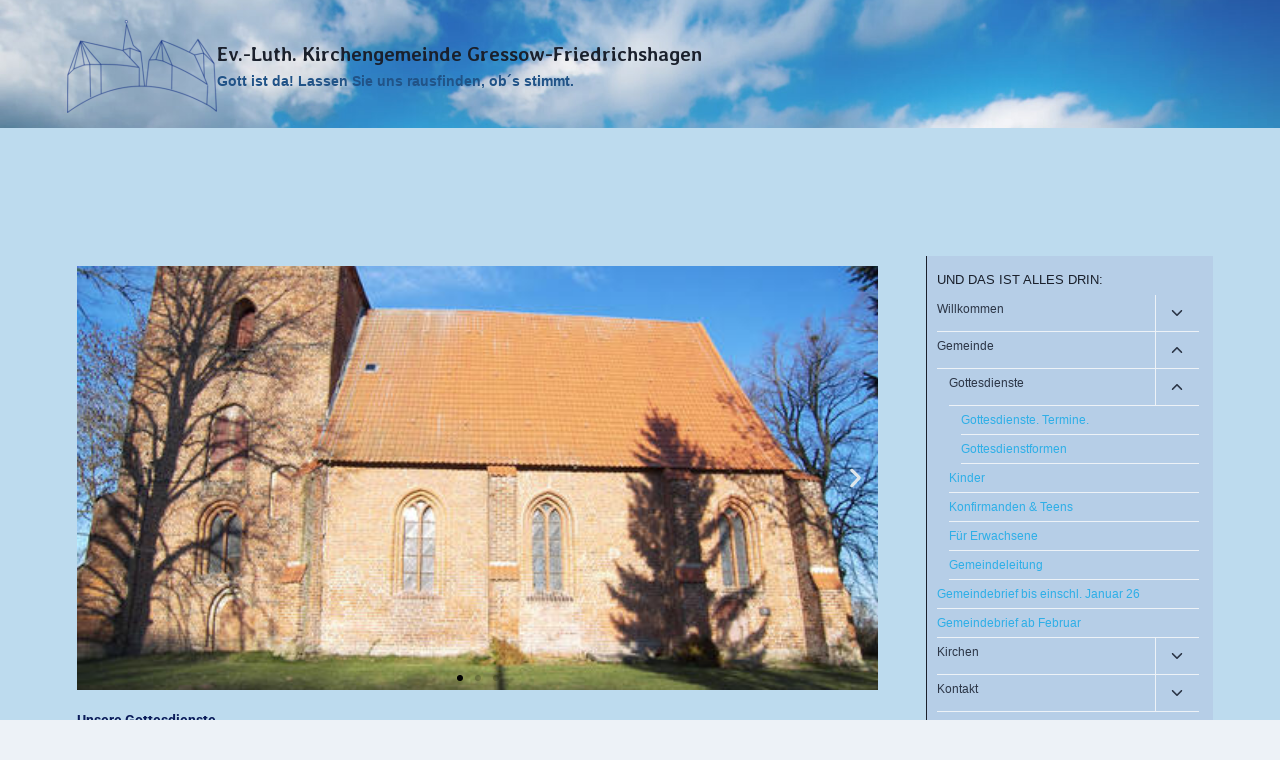

--- FILE ---
content_type: text/html; charset=UTF-8
request_url: https://www.kirche-gressow-friedrichshagen.de/gottesdienste/
body_size: 17204
content:
<!doctype html>
<html lang="de" class="no-js" itemtype="https://schema.org/WebPage" itemscope>
<head>
	<meta charset="UTF-8">
	<meta name="viewport" content="width=device-width, initial-scale=1, minimum-scale=1">
	<title>Gottesdienstformen &#8211; Ev.-Luth. Kirchengemeinde Gressow-Friedrichshagen</title>
<meta name='robots' content='max-image-preview:large' />
<link rel="alternate" type="application/rss+xml" title="Ev.-Luth. Kirchengemeinde Gressow-Friedrichshagen &raquo; Feed" href="https://www.kirche-gressow-friedrichshagen.de/feed/" />
<link rel="alternate" type="application/rss+xml" title="Ev.-Luth. Kirchengemeinde Gressow-Friedrichshagen &raquo; Kommentar-Feed" href="https://www.kirche-gressow-friedrichshagen.de/comments/feed/" />
			<script>document.documentElement.classList.remove( 'no-js' );</script>
			<link rel="alternate" title="oEmbed (JSON)" type="application/json+oembed" href="https://www.kirche-gressow-friedrichshagen.de/wp-json/oembed/1.0/embed?url=https%3A%2F%2Fwww.kirche-gressow-friedrichshagen.de%2Fgottesdienste%2F" />
<link rel="alternate" title="oEmbed (XML)" type="text/xml+oembed" href="https://www.kirche-gressow-friedrichshagen.de/wp-json/oembed/1.0/embed?url=https%3A%2F%2Fwww.kirche-gressow-friedrichshagen.de%2Fgottesdienste%2F&#038;format=xml" />
<style id='wp-img-auto-sizes-contain-inline-css'>
img:is([sizes=auto i],[sizes^="auto," i]){contain-intrinsic-size:3000px 1500px}
/*# sourceURL=wp-img-auto-sizes-contain-inline-css */
</style>
<style id='wp-emoji-styles-inline-css'>

	img.wp-smiley, img.emoji {
		display: inline !important;
		border: none !important;
		box-shadow: none !important;
		height: 1em !important;
		width: 1em !important;
		margin: 0 0.07em !important;
		vertical-align: -0.1em !important;
		background: none !important;
		padding: 0 !important;
	}
/*# sourceURL=wp-emoji-styles-inline-css */
</style>
<style id='classic-theme-styles-inline-css'>
/*! This file is auto-generated */
.wp-block-button__link{color:#fff;background-color:#32373c;border-radius:9999px;box-shadow:none;text-decoration:none;padding:calc(.667em + 2px) calc(1.333em + 2px);font-size:1.125em}.wp-block-file__button{background:#32373c;color:#fff;text-decoration:none}
/*# sourceURL=/wp-includes/css/classic-themes.min.css */
</style>
<style id='global-styles-inline-css'>
:root{--wp--preset--aspect-ratio--square: 1;--wp--preset--aspect-ratio--4-3: 4/3;--wp--preset--aspect-ratio--3-4: 3/4;--wp--preset--aspect-ratio--3-2: 3/2;--wp--preset--aspect-ratio--2-3: 2/3;--wp--preset--aspect-ratio--16-9: 16/9;--wp--preset--aspect-ratio--9-16: 9/16;--wp--preset--color--black: #000000;--wp--preset--color--cyan-bluish-gray: #abb8c3;--wp--preset--color--white: #ffffff;--wp--preset--color--pale-pink: #f78da7;--wp--preset--color--vivid-red: #cf2e2e;--wp--preset--color--luminous-vivid-orange: #ff6900;--wp--preset--color--luminous-vivid-amber: #fcb900;--wp--preset--color--light-green-cyan: #7bdcb5;--wp--preset--color--vivid-green-cyan: #00d084;--wp--preset--color--pale-cyan-blue: #8ed1fc;--wp--preset--color--vivid-cyan-blue: #0693e3;--wp--preset--color--vivid-purple: #9b51e0;--wp--preset--color--theme-palette-1: var(--global-palette1);--wp--preset--color--theme-palette-2: var(--global-palette2);--wp--preset--color--theme-palette-3: var(--global-palette3);--wp--preset--color--theme-palette-4: var(--global-palette4);--wp--preset--color--theme-palette-5: var(--global-palette5);--wp--preset--color--theme-palette-6: var(--global-palette6);--wp--preset--color--theme-palette-7: var(--global-palette7);--wp--preset--color--theme-palette-8: var(--global-palette8);--wp--preset--color--theme-palette-9: var(--global-palette9);--wp--preset--gradient--vivid-cyan-blue-to-vivid-purple: linear-gradient(135deg,rgb(6,147,227) 0%,rgb(155,81,224) 100%);--wp--preset--gradient--light-green-cyan-to-vivid-green-cyan: linear-gradient(135deg,rgb(122,220,180) 0%,rgb(0,208,130) 100%);--wp--preset--gradient--luminous-vivid-amber-to-luminous-vivid-orange: linear-gradient(135deg,rgb(252,185,0) 0%,rgb(255,105,0) 100%);--wp--preset--gradient--luminous-vivid-orange-to-vivid-red: linear-gradient(135deg,rgb(255,105,0) 0%,rgb(207,46,46) 100%);--wp--preset--gradient--very-light-gray-to-cyan-bluish-gray: linear-gradient(135deg,rgb(238,238,238) 0%,rgb(169,184,195) 100%);--wp--preset--gradient--cool-to-warm-spectrum: linear-gradient(135deg,rgb(74,234,220) 0%,rgb(151,120,209) 20%,rgb(207,42,186) 40%,rgb(238,44,130) 60%,rgb(251,105,98) 80%,rgb(254,248,76) 100%);--wp--preset--gradient--blush-light-purple: linear-gradient(135deg,rgb(255,206,236) 0%,rgb(152,150,240) 100%);--wp--preset--gradient--blush-bordeaux: linear-gradient(135deg,rgb(254,205,165) 0%,rgb(254,45,45) 50%,rgb(107,0,62) 100%);--wp--preset--gradient--luminous-dusk: linear-gradient(135deg,rgb(255,203,112) 0%,rgb(199,81,192) 50%,rgb(65,88,208) 100%);--wp--preset--gradient--pale-ocean: linear-gradient(135deg,rgb(255,245,203) 0%,rgb(182,227,212) 50%,rgb(51,167,181) 100%);--wp--preset--gradient--electric-grass: linear-gradient(135deg,rgb(202,248,128) 0%,rgb(113,206,126) 100%);--wp--preset--gradient--midnight: linear-gradient(135deg,rgb(2,3,129) 0%,rgb(40,116,252) 100%);--wp--preset--font-size--small: var(--global-font-size-small);--wp--preset--font-size--medium: var(--global-font-size-medium);--wp--preset--font-size--large: var(--global-font-size-large);--wp--preset--font-size--x-large: 42px;--wp--preset--font-size--larger: var(--global-font-size-larger);--wp--preset--font-size--xxlarge: var(--global-font-size-xxlarge);--wp--preset--spacing--20: 0.44rem;--wp--preset--spacing--30: 0.67rem;--wp--preset--spacing--40: 1rem;--wp--preset--spacing--50: 1.5rem;--wp--preset--spacing--60: 2.25rem;--wp--preset--spacing--70: 3.38rem;--wp--preset--spacing--80: 5.06rem;--wp--preset--shadow--natural: 6px 6px 9px rgba(0, 0, 0, 0.2);--wp--preset--shadow--deep: 12px 12px 50px rgba(0, 0, 0, 0.4);--wp--preset--shadow--sharp: 6px 6px 0px rgba(0, 0, 0, 0.2);--wp--preset--shadow--outlined: 6px 6px 0px -3px rgb(255, 255, 255), 6px 6px rgb(0, 0, 0);--wp--preset--shadow--crisp: 6px 6px 0px rgb(0, 0, 0);}:where(.is-layout-flex){gap: 0.5em;}:where(.is-layout-grid){gap: 0.5em;}body .is-layout-flex{display: flex;}.is-layout-flex{flex-wrap: wrap;align-items: center;}.is-layout-flex > :is(*, div){margin: 0;}body .is-layout-grid{display: grid;}.is-layout-grid > :is(*, div){margin: 0;}:where(.wp-block-columns.is-layout-flex){gap: 2em;}:where(.wp-block-columns.is-layout-grid){gap: 2em;}:where(.wp-block-post-template.is-layout-flex){gap: 1.25em;}:where(.wp-block-post-template.is-layout-grid){gap: 1.25em;}.has-black-color{color: var(--wp--preset--color--black) !important;}.has-cyan-bluish-gray-color{color: var(--wp--preset--color--cyan-bluish-gray) !important;}.has-white-color{color: var(--wp--preset--color--white) !important;}.has-pale-pink-color{color: var(--wp--preset--color--pale-pink) !important;}.has-vivid-red-color{color: var(--wp--preset--color--vivid-red) !important;}.has-luminous-vivid-orange-color{color: var(--wp--preset--color--luminous-vivid-orange) !important;}.has-luminous-vivid-amber-color{color: var(--wp--preset--color--luminous-vivid-amber) !important;}.has-light-green-cyan-color{color: var(--wp--preset--color--light-green-cyan) !important;}.has-vivid-green-cyan-color{color: var(--wp--preset--color--vivid-green-cyan) !important;}.has-pale-cyan-blue-color{color: var(--wp--preset--color--pale-cyan-blue) !important;}.has-vivid-cyan-blue-color{color: var(--wp--preset--color--vivid-cyan-blue) !important;}.has-vivid-purple-color{color: var(--wp--preset--color--vivid-purple) !important;}.has-black-background-color{background-color: var(--wp--preset--color--black) !important;}.has-cyan-bluish-gray-background-color{background-color: var(--wp--preset--color--cyan-bluish-gray) !important;}.has-white-background-color{background-color: var(--wp--preset--color--white) !important;}.has-pale-pink-background-color{background-color: var(--wp--preset--color--pale-pink) !important;}.has-vivid-red-background-color{background-color: var(--wp--preset--color--vivid-red) !important;}.has-luminous-vivid-orange-background-color{background-color: var(--wp--preset--color--luminous-vivid-orange) !important;}.has-luminous-vivid-amber-background-color{background-color: var(--wp--preset--color--luminous-vivid-amber) !important;}.has-light-green-cyan-background-color{background-color: var(--wp--preset--color--light-green-cyan) !important;}.has-vivid-green-cyan-background-color{background-color: var(--wp--preset--color--vivid-green-cyan) !important;}.has-pale-cyan-blue-background-color{background-color: var(--wp--preset--color--pale-cyan-blue) !important;}.has-vivid-cyan-blue-background-color{background-color: var(--wp--preset--color--vivid-cyan-blue) !important;}.has-vivid-purple-background-color{background-color: var(--wp--preset--color--vivid-purple) !important;}.has-black-border-color{border-color: var(--wp--preset--color--black) !important;}.has-cyan-bluish-gray-border-color{border-color: var(--wp--preset--color--cyan-bluish-gray) !important;}.has-white-border-color{border-color: var(--wp--preset--color--white) !important;}.has-pale-pink-border-color{border-color: var(--wp--preset--color--pale-pink) !important;}.has-vivid-red-border-color{border-color: var(--wp--preset--color--vivid-red) !important;}.has-luminous-vivid-orange-border-color{border-color: var(--wp--preset--color--luminous-vivid-orange) !important;}.has-luminous-vivid-amber-border-color{border-color: var(--wp--preset--color--luminous-vivid-amber) !important;}.has-light-green-cyan-border-color{border-color: var(--wp--preset--color--light-green-cyan) !important;}.has-vivid-green-cyan-border-color{border-color: var(--wp--preset--color--vivid-green-cyan) !important;}.has-pale-cyan-blue-border-color{border-color: var(--wp--preset--color--pale-cyan-blue) !important;}.has-vivid-cyan-blue-border-color{border-color: var(--wp--preset--color--vivid-cyan-blue) !important;}.has-vivid-purple-border-color{border-color: var(--wp--preset--color--vivid-purple) !important;}.has-vivid-cyan-blue-to-vivid-purple-gradient-background{background: var(--wp--preset--gradient--vivid-cyan-blue-to-vivid-purple) !important;}.has-light-green-cyan-to-vivid-green-cyan-gradient-background{background: var(--wp--preset--gradient--light-green-cyan-to-vivid-green-cyan) !important;}.has-luminous-vivid-amber-to-luminous-vivid-orange-gradient-background{background: var(--wp--preset--gradient--luminous-vivid-amber-to-luminous-vivid-orange) !important;}.has-luminous-vivid-orange-to-vivid-red-gradient-background{background: var(--wp--preset--gradient--luminous-vivid-orange-to-vivid-red) !important;}.has-very-light-gray-to-cyan-bluish-gray-gradient-background{background: var(--wp--preset--gradient--very-light-gray-to-cyan-bluish-gray) !important;}.has-cool-to-warm-spectrum-gradient-background{background: var(--wp--preset--gradient--cool-to-warm-spectrum) !important;}.has-blush-light-purple-gradient-background{background: var(--wp--preset--gradient--blush-light-purple) !important;}.has-blush-bordeaux-gradient-background{background: var(--wp--preset--gradient--blush-bordeaux) !important;}.has-luminous-dusk-gradient-background{background: var(--wp--preset--gradient--luminous-dusk) !important;}.has-pale-ocean-gradient-background{background: var(--wp--preset--gradient--pale-ocean) !important;}.has-electric-grass-gradient-background{background: var(--wp--preset--gradient--electric-grass) !important;}.has-midnight-gradient-background{background: var(--wp--preset--gradient--midnight) !important;}.has-small-font-size{font-size: var(--wp--preset--font-size--small) !important;}.has-medium-font-size{font-size: var(--wp--preset--font-size--medium) !important;}.has-large-font-size{font-size: var(--wp--preset--font-size--large) !important;}.has-x-large-font-size{font-size: var(--wp--preset--font-size--x-large) !important;}
:where(.wp-block-post-template.is-layout-flex){gap: 1.25em;}:where(.wp-block-post-template.is-layout-grid){gap: 1.25em;}
:where(.wp-block-term-template.is-layout-flex){gap: 1.25em;}:where(.wp-block-term-template.is-layout-grid){gap: 1.25em;}
:where(.wp-block-columns.is-layout-flex){gap: 2em;}:where(.wp-block-columns.is-layout-grid){gap: 2em;}
:root :where(.wp-block-pullquote){font-size: 1.5em;line-height: 1.6;}
/*# sourceURL=global-styles-inline-css */
</style>
<link rel='stylesheet' id='wp-aas-public-css-css' href='https://www.kirche-gressow-friedrichshagen.de/wp-content/plugins/accordion-and-accordion-slider/assets/css/wp-aas-public.css?ver=1.4.6' media='all' />
<link rel='stylesheet' id='ctw-style-css' href='https://www.kirche-gressow-friedrichshagen.de/wp-content/plugins/colorful-text-widget/css/colorful-text-widget-style.css?ver=6.9' media='all' />
<link rel='stylesheet' id='kadence-global-css' href='https://www.kirche-gressow-friedrichshagen.de/wp-content/themes/kadence/assets/css/global.min.css?ver=1.3.6' media='all' />
<style id='kadence-global-inline-css'>
/* Kadence Base CSS */
:root{--global-palette1:#2B6CB0;--global-palette2:#215387;--global-palette3:#1A202C;--global-palette4:#2D3748;--global-palette5:#4A5568;--global-palette6:#718096;--global-palette7:#EDF2F7;--global-palette8:#F7FAFC;--global-palette9:#ffffff;--global-palette9rgb:255, 255, 255;--global-palette-highlight:#2fafe7;--global-palette-highlight-alt:#07919e;--global-palette-highlight-alt2:var(--global-palette9);--global-palette-btn-bg:var(--global-palette1);--global-palette-btn-bg-hover:var(--global-palette2);--global-palette-btn:var(--global-palette9);--global-palette-btn-hover:var(--global-palette9);--global-body-font-family:Verdana, Geneva, sans-serif;--global-heading-font-family:Telex, sans-serif;--global-primary-nav-font-family:inherit;--global-fallback-font:sans-serif;--global-display-fallback-font:sans-serif;--global-content-width:1565px;--global-content-wide-width:calc(1565px + 230px);--global-content-narrow-width:973px;--global-content-edge-padding:4.2rem;--global-content-boxed-padding:2rem;--global-calc-content-width:calc(1565px - var(--global-content-edge-padding) - var(--global-content-edge-padding) );--wp--style--global--content-size:var(--global-calc-content-width);}.wp-site-blocks{--global-vw:calc( 100vw - ( 0.5 * var(--scrollbar-offset)));}:root body.kadence-elementor-colors{--e-global-color-kadence1:var(--global-palette1);--e-global-color-kadence2:var(--global-palette2);--e-global-color-kadence3:var(--global-palette3);--e-global-color-kadence4:var(--global-palette4);--e-global-color-kadence5:var(--global-palette5);--e-global-color-kadence6:var(--global-palette6);--e-global-color-kadence7:var(--global-palette7);--e-global-color-kadence8:var(--global-palette8);--e-global-color-kadence9:var(--global-palette9);}body{background:#8fc6eb;-webkit-font-smoothing:antialiased;-moz-osx-font-smoothing:grayscale;}body, input, select, optgroup, textarea{font-style:normal;font-weight:400;font-size:11px;line-height:1.4;font-family:var(--global-body-font-family);color:var(--global-palette4);}.content-bg, body.content-style-unboxed .site{background:var(--global-palette7);}@media all and (max-width: 767px){body{font-size:10px;}}h1,h2,h3,h4,h5,h6{font-family:var(--global-heading-font-family);}h1{font-weight:700;font-size:32px;line-height:1.5;color:var(--global-palette3);}h2{font-weight:700;font-size:28px;line-height:1.5;color:var(--global-palette3);}h3{font-weight:700;font-size:24px;line-height:1.5;color:var(--global-palette3);}h4{font-weight:700;font-size:22px;line-height:1.5;color:var(--global-palette4);}h5{font-weight:700;font-size:20px;line-height:1.5;color:var(--global-palette4);}h6{font-weight:700;font-size:18px;line-height:1.5;color:var(--global-palette5);}.entry-hero h1{font-style:normal;font-weight:400;font-family:var(--global-heading-font-family, inherit);}.entry-hero .kadence-breadcrumbs{max-width:1565px;}.site-container, .site-header-row-layout-contained, .site-footer-row-layout-contained, .entry-hero-layout-contained, .comments-area, .alignfull > .wp-block-cover__inner-container, .alignwide > .wp-block-cover__inner-container{max-width:var(--global-content-width);}.content-width-narrow .content-container.site-container, .content-width-narrow .hero-container.site-container{max-width:var(--global-content-narrow-width);}@media all and (min-width: 1795px){.wp-site-blocks .content-container  .alignwide{margin-left:-115px;margin-right:-115px;width:unset;max-width:unset;}}@media all and (min-width: 1233px){.content-width-narrow .wp-site-blocks .content-container .alignwide{margin-left:-130px;margin-right:-130px;width:unset;max-width:unset;}}.content-style-boxed .wp-site-blocks .entry-content .alignwide{margin-left:calc( -1 * var( --global-content-boxed-padding ) );margin-right:calc( -1 * var( --global-content-boxed-padding ) );}.content-area{margin-top:7.99rem;margin-bottom:7.99rem;}@media all and (max-width: 1024px){.content-area{margin-top:3rem;margin-bottom:3rem;}}@media all and (max-width: 767px){.content-area{margin-top:2rem;margin-bottom:2rem;}}@media all and (max-width: 1024px){:root{--global-content-boxed-padding:2rem;}}@media all and (max-width: 767px){:root{--global-content-boxed-padding:1.5rem;}}.entry-content-wrap{padding:2rem;}@media all and (max-width: 1024px){.entry-content-wrap{padding:2rem;}}@media all and (max-width: 767px){.entry-content-wrap{padding:1.5rem;}}.entry.single-entry{box-shadow:0px 15px 15px -10px rgba(0,0,0,0.05);}.entry.loop-entry{box-shadow:0px 15px 15px -10px rgba(0,0,0,0.05);}.loop-entry .entry-content-wrap{padding:2rem;}@media all and (max-width: 1024px){.loop-entry .entry-content-wrap{padding:2rem;}}@media all and (max-width: 767px){.loop-entry .entry-content-wrap{padding:1.5rem;}}.has-sidebar:not(.has-left-sidebar) .content-container{grid-template-columns:1fr 25%;}.has-sidebar.has-left-sidebar .content-container{grid-template-columns:25% 1fr;}.primary-sidebar.widget-area .widget{margin-bottom:2.53em;font-style:normal;font-weight:400;font-size:12px;font-family:var(--global-body-font-family, inherit);color:var(--global-palette4);}.primary-sidebar.widget-area .widget-title{font-style:normal;font-weight:400;font-size:13px;line-height:1.5;font-family:Tahoma, Geneva, sans-serif;color:var(--global-palette3);}.primary-sidebar.widget-area .sidebar-inner-wrap a:where(:not(.button):not(.wp-block-button__link):not(.wp-element-button)){color:#2b69a9;}.primary-sidebar.widget-area{background:#b6cee7;padding:14px 14px 14px 10px;}.has-sidebar.has-left-sidebar:not(.rtl) .primary-sidebar.widget-area, .rtl.has-sidebar:not(.has-left-sidebar) .primary-sidebar.widget-area{border-right:1px solid var(--global-palette3);}.has-sidebar:not(.has-left-sidebar):not(.rtl) .primary-sidebar.widget-area, .rtl.has-sidebar.has-left-sidebar .primary-sidebar.widget-area{border-left:1px solid var(--global-palette3);}button, .button, .wp-block-button__link, input[type="button"], input[type="reset"], input[type="submit"], .fl-button, .elementor-button-wrapper .elementor-button, .wc-block-components-checkout-place-order-button, .wc-block-cart__submit{border-color:rgba(74,85,104,0.37);box-shadow:0px 0px 0px -7px rgba(0,0,0,0);}button:hover, button:focus, button:active, .button:hover, .button:focus, .button:active, .wp-block-button__link:hover, .wp-block-button__link:focus, .wp-block-button__link:active, input[type="button"]:hover, input[type="button"]:focus, input[type="button"]:active, input[type="reset"]:hover, input[type="reset"]:focus, input[type="reset"]:active, input[type="submit"]:hover, input[type="submit"]:focus, input[type="submit"]:active, .elementor-button-wrapper .elementor-button:hover, .elementor-button-wrapper .elementor-button:focus, .elementor-button-wrapper .elementor-button:active, .wc-block-cart__submit:hover{box-shadow:0px 15px 25px -7px rgba(0,0,0,0.1);}.kb-button.kb-btn-global-outline.kb-btn-global-inherit{padding-top:calc(px - 2px);padding-right:calc(px - 2px);padding-bottom:calc(px - 2px);padding-left:calc(px - 2px);}@media all and (max-width: 1024px){button, .button, .wp-block-button__link, input[type="button"], input[type="reset"], input[type="submit"], .fl-button, .elementor-button-wrapper .elementor-button, .wc-block-components-checkout-place-order-button, .wc-block-cart__submit{border-color:rgba(74,85,104,0.37);}}@media all and (max-width: 767px){button, .button, .wp-block-button__link, input[type="button"], input[type="reset"], input[type="submit"], .fl-button, .elementor-button-wrapper .elementor-button, .wc-block-components-checkout-place-order-button, .wc-block-cart__submit{border-color:rgba(74,85,104,0.37);}}.entry-content :where(.wp-block-image) img, .entry-content :where(.wp-block-kadence-image) img{border-radius:98px;}@media all and (min-width: 1025px){.transparent-header .entry-hero .entry-hero-container-inner{padding-top:80px;}}@media all and (max-width: 1024px){.mobile-transparent-header .entry-hero .entry-hero-container-inner{padding-top:80px;}}@media all and (max-width: 767px){.mobile-transparent-header .entry-hero .entry-hero-container-inner{padding-top:80px;}}#kt-scroll-up-reader, #kt-scroll-up{border-radius:43px 43px 43px 43px;color:var(--global-palette2);bottom:70px;font-size:1.48em;padding:0.75em 0.75em 0.75em 0.75em;}#kt-scroll-up-reader.scroll-up-side-right, #kt-scroll-up.scroll-up-side-right{right:103px;}#kt-scroll-up-reader.scroll-up-side-left, #kt-scroll-up.scroll-up-side-left{left:103px;}@media all and (hover: hover){#kt-scroll-up-reader:hover, #kt-scroll-up:hover{color:var(--global-palette2);}}body.page{background:var(--global-palette7);}body.page .content-bg, body.content-style-unboxed.page .site{background:#bddbee;}.wp-site-blocks .page-title h1{font-style:normal;font-weight:normal;font-size:21px;font-family:'Old Standard TT', serif;color:var(--global-palette8);}.page-hero-section .entry-hero-container-inner{background:var(--global-palette9);border-top:13px solid transparent;}.entry-hero.page-hero-section .entry-header{min-height:97px;}@media all and (max-width: 767px){.entry-hero.page-hero-section .entry-header{min-height:68px;}}
/* Kadence Header CSS */
.wp-site-blocks #mobile-header{display:block;}.wp-site-blocks #main-header{display:none;}@media all and (min-width: 4000px){.wp-site-blocks #mobile-header{display:none;}.wp-site-blocks #main-header{display:block;}}@media all and (max-width: 3999px){.mobile-transparent-header #masthead{position:absolute;left:0px;right:0px;z-index:100;}.kadence-scrollbar-fixer.mobile-transparent-header #masthead{right:var(--scrollbar-offset,0);}.mobile-transparent-header #masthead, .mobile-transparent-header .site-top-header-wrap .site-header-row-container-inner, .mobile-transparent-header .site-main-header-wrap .site-header-row-container-inner, .mobile-transparent-header .site-bottom-header-wrap .site-header-row-container-inner{background:transparent;}.site-header-row-tablet-layout-fullwidth, .site-header-row-tablet-layout-standard{padding:0px;}}@media all and (min-width: 4000px){.transparent-header #masthead{position:absolute;left:0px;right:0px;z-index:100;}.transparent-header.kadence-scrollbar-fixer #masthead{right:var(--scrollbar-offset,0);}.transparent-header #masthead, .transparent-header .site-top-header-wrap .site-header-row-container-inner, .transparent-header .site-main-header-wrap .site-header-row-container-inner, .transparent-header .site-bottom-header-wrap .site-header-row-container-inner{background:transparent;}}.site-branding a.brand img{max-width:800px;}.site-branding a.brand img.svg-logo-image{width:800px;}@media all and (max-width: 767px){.site-branding a.brand img{max-width:81px;}.site-branding a.brand img.svg-logo-image{width:81px;}}.site-branding{padding:20px 0px 15px 0px;}.site-branding .site-title{font-style:normal;font-weight:700;font-size:20px;line-height:1.2;font-family:'Averia Libre', var(--global-display-fallback-font);color:var(--global-palette3);}.site-branding .site-title:hover{color:#0b64c4;}body.home .site-branding .site-title{color:#093a6c;}.site-branding .site-description{font-style:normal;font-weight:700;font-size:14px;line-height:1.4;font-family:Verdana, Geneva, sans-serif;color:var(--global-palette2);}#masthead, #masthead .kadence-sticky-header.item-is-fixed:not(.item-at-start):not(.site-header-row-container):not(.site-main-header-wrap), #masthead .kadence-sticky-header.item-is-fixed:not(.item-at-start) > .site-header-row-container-inner{background-color:#ffffff;background-image:url('https://www.kirche-gressow-friedrichshagen.de/wp-content/uploads/2020/06/cropped-cropped-Wiese-anlegen.jpg');background-position:68% 19%;background-size:cover;}.site-main-header-inner-wrap{min-height:80px;}.header-navigation .header-menu-container ul ul.sub-menu, .header-navigation .header-menu-container ul ul.submenu{background:#063b88;box-shadow:0px 2px 13px 0px rgba(0,0,0,0.1);}.header-navigation .header-menu-container ul ul li.menu-item, .header-menu-container ul.menu > li.kadence-menu-mega-enabled > ul > li.menu-item > a{border-bottom:1px solid rgba(255,255,255,0.1);}.header-navigation .header-menu-container ul ul li.menu-item > a{width:200px;padding-top:1em;padding-bottom:1em;color:#b8d1e7;font-size:12px;}.header-navigation .header-menu-container ul ul li.menu-item > a:hover{color:var(--global-palette9);background:#2097a1;}.header-navigation .header-menu-container ul ul li.menu-item.current-menu-item > a{color:var(--global-palette9);background:#429bc6;}.mobile-toggle-open-container .menu-toggle-open, .mobile-toggle-open-container .menu-toggle-open:focus{color:#074bc0;padding:0.4em 0.6em 0.4em 0.6em;font-size:14px;}.mobile-toggle-open-container .menu-toggle-open.menu-toggle-style-bordered{border:0px dotted currentColor;}.mobile-toggle-open-container .menu-toggle-open .menu-toggle-icon{font-size:14px;}.mobile-toggle-open-container .menu-toggle-open:hover, .mobile-toggle-open-container .menu-toggle-open:focus-visible{color:var(--global-palette-highlight);}.mobile-navigation ul li{font-style:normal;font-weight:normal;font-size:9px;line-height:0.509;letter-spacing:0.452px;text-transform:lowercase;}.mobile-navigation ul li a{padding-top:0em;padding-bottom:0em;}.mobile-navigation ul li > a, .mobile-navigation ul li.menu-item-has-children > .drawer-nav-drop-wrap{background:rgba(0,0,0,0);color:rgba(33,83,135,0);}.mobile-navigation ul li > a:hover, .mobile-navigation ul li.menu-item-has-children > .drawer-nav-drop-wrap:hover{background:rgba(0,0,0,0);color:rgba(0,0,0,0);}.mobile-navigation ul li.current-menu-item > a, .mobile-navigation ul li.current-menu-item.menu-item-has-children > .drawer-nav-drop-wrap{background:rgba(0,0,0,0);color:rgba(0,0,0,0);}.mobile-navigation ul li.menu-item-has-children .drawer-nav-drop-wrap, .mobile-navigation ul li:not(.menu-item-has-children) a{border-bottom:3px solid rgba(255,255,255,0.1);}.mobile-navigation:not(.drawer-navigation-parent-toggle-true) ul li.menu-item-has-children .drawer-nav-drop-wrap button{border-left:3px solid rgba(255,255,255,0.1);}#mobile-drawer .drawer-header .drawer-toggle{padding:0.6em 0.15em 0.6em 0.15em;font-size:12px;}#mobile-drawer .drawer-header .drawer-toggle, #mobile-drawer .drawer-header .drawer-toggle:focus{color:var(--global-palette7);background:var(--global-palette1);}
/* Kadence Footer CSS */
#colophon{background:rgba(129,169,213,0.72);}@media all and (max-width: 767px){#colophon{background:var(--global-palette7);}}.site-top-footer-wrap .site-footer-row-container-inner{font-style:normal;font-weight:normal;font-size:15px;color:var(--global-palette7);}.site-top-footer-inner-wrap{padding-top:30px;padding-bottom:30px;grid-column-gap:65px;grid-row-gap:65px;}.site-top-footer-inner-wrap .widget{margin-bottom:73px;}.site-top-footer-inner-wrap .site-footer-section:not(:last-child):after{border-right:2px solid var(--global-palette1);right:calc(-65px / 2);}.site-bottom-footer-wrap .site-footer-row-container-inner{font-style:normal;font-size:11px;}.site-bottom-footer-inner-wrap{padding-top:30px;padding-bottom:30px;grid-column-gap:30px;}.site-bottom-footer-inner-wrap .widget{margin-bottom:30px;}.site-bottom-footer-inner-wrap .widget-area .widget-title{font-style:normal;font-size:10px;}.site-bottom-footer-inner-wrap .site-footer-section:not(:last-child):after{right:calc(-30px / 2);}#colophon .footer-html{font-style:normal;color:var(--global-palette8);}#colophon .site-footer-row-container .site-footer-row .footer-html a{color:var(--global-palette8);}
/*# sourceURL=kadence-global-inline-css */
</style>
<link rel='stylesheet' id='kadence-header-css' href='https://www.kirche-gressow-friedrichshagen.de/wp-content/themes/kadence/assets/css/header.min.css?ver=1.3.6' media='all' />
<link rel='stylesheet' id='kadence-content-css' href='https://www.kirche-gressow-friedrichshagen.de/wp-content/themes/kadence/assets/css/content.min.css?ver=1.3.6' media='all' />
<link rel='stylesheet' id='kadence-sidebar-css' href='https://www.kirche-gressow-friedrichshagen.de/wp-content/themes/kadence/assets/css/sidebar.min.css?ver=1.3.6' media='all' />
<link rel='stylesheet' id='kadence-footer-css' href='https://www.kirche-gressow-friedrichshagen.de/wp-content/themes/kadence/assets/css/footer.min.css?ver=1.3.6' media='all' />
<link rel='stylesheet' id='elementor-frontend-css' href='https://www.kirche-gressow-friedrichshagen.de/wp-content/plugins/elementor/assets/css/frontend.min.css?ver=3.34.2' media='all' />
<link rel='stylesheet' id='elementor-post-606-css' href='https://www.kirche-gressow-friedrichshagen.de/wp-content/uploads/elementor/css/post-606.css?ver=1769228635' media='all' />
<link rel='stylesheet' id='font-awesome-5-all-css' href='https://www.kirche-gressow-friedrichshagen.de/wp-content/plugins/elementor/assets/lib/font-awesome/css/all.min.css?ver=3.34.2' media='all' />
<link rel='stylesheet' id='font-awesome-4-shim-css' href='https://www.kirche-gressow-friedrichshagen.de/wp-content/plugins/elementor/assets/lib/font-awesome/css/v4-shims.min.css?ver=3.34.2' media='all' />
<link rel='stylesheet' id='e-animation-fadeInUp-css' href='https://www.kirche-gressow-friedrichshagen.de/wp-content/plugins/elementor/assets/lib/animations/styles/fadeInUp.min.css?ver=3.34.2' media='all' />
<link rel='stylesheet' id='swiper-css' href='https://www.kirche-gressow-friedrichshagen.de/wp-content/plugins/elementor/assets/lib/swiper/v8/css/swiper.min.css?ver=8.4.5' media='all' />
<link rel='stylesheet' id='e-swiper-css' href='https://www.kirche-gressow-friedrichshagen.de/wp-content/plugins/elementor/assets/css/conditionals/e-swiper.min.css?ver=3.34.2' media='all' />
<link rel='stylesheet' id='widget-slides-css' href='https://www.kirche-gressow-friedrichshagen.de/wp-content/plugins/elementor-pro/assets/css/widget-slides.min.css?ver=3.34.0' media='all' />
<link rel='stylesheet' id='widget-call-to-action-css' href='https://www.kirche-gressow-friedrichshagen.de/wp-content/plugins/elementor-pro/assets/css/widget-call-to-action.min.css?ver=3.34.0' media='all' />
<link rel='stylesheet' id='e-transitions-css' href='https://www.kirche-gressow-friedrichshagen.de/wp-content/plugins/elementor-pro/assets/css/conditionals/transitions.min.css?ver=3.34.0' media='all' />
<link rel='stylesheet' id='widget-image-css' href='https://www.kirche-gressow-friedrichshagen.de/wp-content/plugins/elementor/assets/css/widget-image.min.css?ver=3.34.2' media='all' />
<link rel='stylesheet' id='widget-divider-css' href='https://www.kirche-gressow-friedrichshagen.de/wp-content/plugins/elementor/assets/css/widget-divider.min.css?ver=3.34.2' media='all' />
<link rel='stylesheet' id='elementor-post-41-css' href='https://www.kirche-gressow-friedrichshagen.de/wp-content/uploads/elementor/css/post-41.css?ver=1769275080' media='all' />
<style id='kadence-blocks-global-variables-inline-css'>
:root {--global-kb-font-size-sm:clamp(0.8rem, 0.73rem + 0.217vw, 0.9rem);--global-kb-font-size-md:clamp(1.1rem, 0.995rem + 0.326vw, 1.25rem);--global-kb-font-size-lg:clamp(1.75rem, 1.576rem + 0.543vw, 2rem);--global-kb-font-size-xl:clamp(2.25rem, 1.728rem + 1.63vw, 3rem);--global-kb-font-size-xxl:clamp(2.5rem, 1.456rem + 3.26vw, 4rem);--global-kb-font-size-xxxl:clamp(2.75rem, 0.489rem + 7.065vw, 6rem);}
/*# sourceURL=kadence-blocks-global-variables-inline-css */
</style>
<link rel='stylesheet' id='elementor-gf-roboto-css' href='//www.kirche-gressow-friedrichshagen.de/wp-content/uploads/omgf/elementor-gf-roboto/elementor-gf-roboto.css?ver=1767438442' media='all' />
<link rel='stylesheet' id='elementor-gf-robotoslab-css' href='//www.kirche-gressow-friedrichshagen.de/wp-content/uploads/omgf/elementor-gf-robotoslab/elementor-gf-robotoslab.css?ver=1767438442' media='all' />
<script src="https://www.kirche-gressow-friedrichshagen.de/wp-content/plugins/elementor/assets/lib/font-awesome/js/v4-shims.min.js?ver=3.34.2" id="font-awesome-4-shim-js"></script>
<script src="https://www.kirche-gressow-friedrichshagen.de/wp-includes/js/jquery/jquery.min.js?ver=3.7.1" id="jquery-core-js"></script>
<script src="https://www.kirche-gressow-friedrichshagen.de/wp-includes/js/jquery/jquery-migrate.min.js?ver=3.4.1" id="jquery-migrate-js"></script>
<link rel="https://api.w.org/" href="https://www.kirche-gressow-friedrichshagen.de/wp-json/" /><link rel="alternate" title="JSON" type="application/json" href="https://www.kirche-gressow-friedrichshagen.de/wp-json/wp/v2/pages/41" /><link rel="EditURI" type="application/rsd+xml" title="RSD" href="https://www.kirche-gressow-friedrichshagen.de/xmlrpc.php?rsd" />
<meta name="generator" content="WordPress 6.9" />
<link rel="canonical" href="https://www.kirche-gressow-friedrichshagen.de/gottesdienste/" />
<link rel='shortlink' href='https://www.kirche-gressow-friedrichshagen.de/?p=41' />

<!-- Begin Better Block Patterns Custom CSS -->
<style type="text/css" id="bbp-custom-css">
:root{--bbp-color-primary-text:#123a8c;--bbp-color-white-100:#7a7a7a;--bbp-color-black-100:#353535;}
</style>
<!-- End Better Block Patterns Custom CSS -->
<meta name="generator" content="Elementor 3.34.2; features: e_font_icon_svg, additional_custom_breakpoints; settings: css_print_method-external, google_font-enabled, font_display-auto">
			<style>
				.e-con.e-parent:nth-of-type(n+4):not(.e-lazyloaded):not(.e-no-lazyload),
				.e-con.e-parent:nth-of-type(n+4):not(.e-lazyloaded):not(.e-no-lazyload) * {
					background-image: none !important;
				}
				@media screen and (max-height: 1024px) {
					.e-con.e-parent:nth-of-type(n+3):not(.e-lazyloaded):not(.e-no-lazyload),
					.e-con.e-parent:nth-of-type(n+3):not(.e-lazyloaded):not(.e-no-lazyload) * {
						background-image: none !important;
					}
				}
				@media screen and (max-height: 640px) {
					.e-con.e-parent:nth-of-type(n+2):not(.e-lazyloaded):not(.e-no-lazyload),
					.e-con.e-parent:nth-of-type(n+2):not(.e-lazyloaded):not(.e-no-lazyload) * {
						background-image: none !important;
					}
				}
			</style>
			<link rel='stylesheet' id='kadence-fonts-gfonts-css' href='//www.kirche-gressow-friedrichshagen.de/wp-content/uploads/omgf/kadence-fonts-gfonts/kadence-fonts-gfonts.css?ver=1767438442' media='all' />
<link rel="icon" href="https://www.kirche-gressow-friedrichshagen.de/wp-content/uploads/2020/01/cropped-LogoKG-1-32x32.png" sizes="32x32" />
<link rel="icon" href="https://www.kirche-gressow-friedrichshagen.de/wp-content/uploads/2020/01/cropped-LogoKG-1-192x192.png" sizes="192x192" />
<link rel="apple-touch-icon" href="https://www.kirche-gressow-friedrichshagen.de/wp-content/uploads/2020/01/cropped-LogoKG-1-180x180.png" />
<meta name="msapplication-TileImage" content="https://www.kirche-gressow-friedrichshagen.de/wp-content/uploads/2020/01/cropped-LogoKG-1-270x270.png" />
		<style id="wp-custom-css">
			.site-header-item-navgation-popup-toggle { 
	position: fixed;

}		</style>
		</head>

<body class="wp-singular page-template-default page page-id-41 wp-custom-logo wp-embed-responsive wp-theme-kadence footer-on-bottom hide-focus-outline link-style-no-underline has-sidebar has-sticky-sidebar content-title-style-hide content-width-normal content-style-unboxed content-vertical-padding-show non-transparent-header mobile-non-transparent-header kadence-elementor-colors elementor-default elementor-kit-606 elementor-page elementor-page-41 elementor-page-2007">
<div id="wrapper" class="site wp-site-blocks">
			<a class="skip-link screen-reader-text scroll-ignore" href="#main">Zum Inhalt springen</a>
		<header id="masthead" class="site-header" role="banner" itemtype="https://schema.org/WPHeader" itemscope>
	<div id="main-header" class="site-header-wrap">
		<div class="site-header-inner-wrap">
			<div class="site-header-upper-wrap">
				<div class="site-header-upper-inner-wrap kadence-sticky-header" data-reveal-scroll-up="true" data-shrink="false">
					<div class="site-main-header-wrap site-header-row-container site-header-focus-item site-header-row-layout-standard" data-section="kadence_customizer_header_main">
	<div class="site-header-row-container-inner">
				<div class="site-container">
			<div class="site-main-header-inner-wrap site-header-row site-header-row-has-sides site-header-row-no-center">
									<div class="site-header-main-section-left site-header-section site-header-section-left">
						<div class="site-header-item site-header-focus-item" data-section="title_tagline">
	<div class="site-branding branding-layout-standard"><a class="brand has-logo-image" href="https://www.kirche-gressow-friedrichshagen.de/" rel="home"><img width="150" height="93" src="https://www.kirche-gressow-friedrichshagen.de/wp-content/uploads/2020/11/cropped-cropped-cropped-Logo-Kirche-GF-e1678438399393.png" class="custom-logo" alt="Ev.-Luth. Kirchengemeinde Gressow-Friedrichshagen" decoding="async" /><div class="site-title-wrap"><p class="site-title">Ev.-Luth. Kirchengemeinde Gressow-Friedrichshagen</p><p class="site-description">Gott ist da! Lassen Sie uns rausfinden, ob´s stimmt.</p></div></a></div></div><!-- data-section="title_tagline" -->
					</div>
																	<div class="site-header-main-section-right site-header-section site-header-section-right">
											</div>
							</div>
		</div>
	</div>
</div>
				</div>
			</div>
					</div>
	</div>
	
<div id="mobile-header" class="site-mobile-header-wrap">
	<div class="site-header-inner-wrap">
		<div class="site-header-upper-wrap">
			<div class="site-header-upper-inner-wrap">
			<div class="site-main-header-wrap site-header-focus-item site-header-row-layout-standard site-header-row-tablet-layout-default site-header-row-mobile-layout-default  kadence-sticky-header" data-shrink="false" data-reveal-scroll-up="true">
	<div class="site-header-row-container-inner">
		<div class="site-container">
			<div class="site-main-header-inner-wrap site-header-row site-header-row-has-sides site-header-row-no-center">
									<div class="site-header-main-section-left site-header-section site-header-section-left">
						<div class="site-header-item site-header-focus-item" data-section="title_tagline">
	<div class="site-branding mobile-site-branding branding-layout-standard branding-tablet-layout-inherit branding-mobile-layout-inherit"><a class="brand has-logo-image" href="https://www.kirche-gressow-friedrichshagen.de/" rel="home"><img width="150" height="93" src="https://www.kirche-gressow-friedrichshagen.de/wp-content/uploads/2020/11/cropped-cropped-cropped-Logo-Kirche-GF-e1678438399393.png" class="custom-logo" alt="Ev.-Luth. Kirchengemeinde Gressow-Friedrichshagen" decoding="async" /><div class="site-title-wrap"><div class="site-title vs-md-false">Ev.-Luth. Kirchengemeinde Gressow-Friedrichshagen</div><div class="site-description vs-sm-false vs-md-false">Gott ist da! Lassen Sie uns rausfinden, ob´s stimmt.</div></div></a></div></div><!-- data-section="title_tagline" -->
					</div>
																	<div class="site-header-main-section-right site-header-section site-header-section-right">
											</div>
							</div>
		</div>
	</div>
</div>
			</div>
		</div>
			</div>
</div>
</header><!-- #masthead -->

	<main id="inner-wrap" class="wrap kt-clear" role="main">
		<div id="primary" class="content-area">
	<div class="content-container site-container">
		<div id="main" class="site-main">
						<div class="content-wrap">
				<article id="post-41" class="entry content-bg single-entry post-footer-area-boxed post-41 page type-page status-publish has-post-thumbnail hentry">
	<div class="entry-content-wrap">
		
<div class="entry-content single-content">
			<div data-elementor-type="wp-post" data-elementor-id="41" class="elementor elementor-41" data-elementor-post-type="page">
						<section class="elementor-section elementor-top-section elementor-element elementor-element-39885d5 elementor-section-boxed elementor-section-height-default elementor-section-height-default" data-id="39885d5" data-element_type="section">
						<div class="elementor-container elementor-column-gap-default">
					<div class="elementor-column elementor-col-100 elementor-top-column elementor-element elementor-element-6d22f90" data-id="6d22f90" data-element_type="column">
			<div class="elementor-widget-wrap elementor-element-populated">
						<div class="elementor-element elementor-element-29b6f4f elementor--h-position-center elementor--v-position-middle elementor-arrows-position-inside elementor-pagination-position-inside elementor-widget elementor-widget-slides" data-id="29b6f4f" data-element_type="widget" data-settings="{&quot;autoplay_speed&quot;:4000,&quot;navigation&quot;:&quot;both&quot;,&quot;autoplay&quot;:&quot;yes&quot;,&quot;pause_on_hover&quot;:&quot;yes&quot;,&quot;pause_on_interaction&quot;:&quot;yes&quot;,&quot;transition&quot;:&quot;slide&quot;,&quot;transition_speed&quot;:500}" data-widget_type="slides.default">
				<div class="elementor-widget-container">
									<div class="elementor-swiper">
					<div class="elementor-slides-wrapper elementor-main-swiper swiper" role="region" aria-roledescription="carousel" aria-label="Slider" dir="ltr" data-animation="fadeInUp">
				<div class="swiper-wrapper elementor-slides">
										<div class="elementor-repeater-item-d9c26d1 swiper-slide" role="group" aria-roledescription="slide"><div class="swiper-slide-bg" role="img" aria-label="Kirche Fr.hagen 2015"></div><div class="swiper-slide-inner" ><div class="swiper-slide-contents"><div class="elementor-slide-heading">Friedrichshagen: Kirche offen</div><div class="elementor-slide-description">Unsere Kirche ist von Ostern bis zum Reformationstag täglich für Sie geöffnet: 8 bis 18 Uhr. 
Suchen Sie die Stille, die Gemeinschaft mit Gott und seine Hilfe - dann sind Sie herzlich willkommen.</div></div></div></div><div class="elementor-repeater-item-fd592cd swiper-slide" role="group" aria-roledescription="slide"><div class="swiper-slide-bg" role="img" aria-label="April"></div><div class="swiper-slide-inner" ><div class="swiper-slide-contents"><div class="elementor-slide-heading">Kirche Gressow</div><div class="elementor-slide-description">Historisch interessant (Reformation und 3. Reich). Nehmen Sie sich die Zeit, für einen Moment einzukehren.
Den Schlüssel erhalten Sie im Pfarrhaus, Grevesmühlener Str. 15.</div></div></div></div><div class="elementor-repeater-item-4298ba1 swiper-slide" role="group" aria-roledescription="slide"><div class="swiper-slide-bg"></div><div class="swiper-slide-inner" ><div class="swiper-slide-contents"><div class="elementor-slide-heading">Abendmahl</div><div class="elementor-slide-description">Die persönliche Begegnung mit Jesus, dem Auferstandenen, ist uns wichtig. Das regelmäßige Abendmahl ist ein Angebot zu dieser Gemeinschaft mit IHM und miteinander.</div></div></div></div>				</div>
															<div class="elementor-swiper-button elementor-swiper-button-prev" role="button" tabindex="0" aria-label="Vorheriger Slide">
							<svg aria-hidden="true" class="e-font-icon-svg e-eicon-chevron-left" viewBox="0 0 1000 1000" xmlns="http://www.w3.org/2000/svg"><path d="M646 125C629 125 613 133 604 142L308 442C296 454 292 471 292 487 292 504 296 521 308 533L604 854C617 867 629 875 646 875 663 875 679 871 692 858 704 846 713 829 713 812 713 796 708 779 692 767L438 487 692 225C700 217 708 204 708 187 708 171 704 154 692 142 675 129 663 125 646 125Z"></path></svg>						</div>
						<div class="elementor-swiper-button elementor-swiper-button-next" role="button" tabindex="0" aria-label="Nächster Slide">
							<svg aria-hidden="true" class="e-font-icon-svg e-eicon-chevron-right" viewBox="0 0 1000 1000" xmlns="http://www.w3.org/2000/svg"><path d="M696 533C708 521 713 504 713 487 713 471 708 454 696 446L400 146C388 133 375 125 354 125 338 125 325 129 313 142 300 154 292 171 292 187 292 204 296 221 308 233L563 492 304 771C292 783 288 800 288 817 288 833 296 850 308 863 321 871 338 875 354 875 371 875 388 867 400 854L696 533Z"></path></svg>						</div>
																<div class="swiper-pagination"></div>
												</div>
				</div>
								</div>
				</div>
					</div>
		</div>
					</div>
		</section>
				<section class="elementor-section elementor-top-section elementor-element elementor-element-ea26fbc elementor-section-boxed elementor-section-height-default elementor-section-height-default" data-id="ea26fbc" data-element_type="section">
						<div class="elementor-container elementor-column-gap-default">
					<div class="elementor-column elementor-col-100 elementor-top-column elementor-element elementor-element-f52e6cc" data-id="f52e6cc" data-element_type="column">
			<div class="elementor-widget-wrap elementor-element-populated">
						<div class="elementor-element elementor-element-51b6acf elementor-widget elementor-widget-text-editor" data-id="51b6acf" data-element_type="widget" data-widget_type="text-editor.default">
				<div class="elementor-widget-container">
									<p><strong>Unsere Gottesdienste</strong> <br />sind natürlich offen für Jedermann. Kommen Sie doch dazu!<br />Wir alle haben unterschiedliche Formen, unseren Glauben an Gott auszudrücken und Gottes Gegenwart und Hilfe zu suchen. <br />Dies spiegelt sich auch wieder in unseren Gottesdiensten. <br />Interessieren Sie sich für den Weg, den wir gemeinsam entdecken? <br />Dann lesen Sie bitte unten weiter. Auf jeden Fall aber herzlich willkommen!<br />Nach jedem Gottesdienst haben Sie die Möglichkeit, persönliches Gebet/eine Segnung für Ihre Lebenssituation in Anspruch zu nehmen. Gottes Zuspruch für Sie ganz persönlich!</p>								</div>
				</div>
					</div>
		</div>
					</div>
		</section>
				<section class="elementor-section elementor-top-section elementor-element elementor-element-2c0a903 elementor-section-boxed elementor-section-height-default elementor-section-height-default" data-id="2c0a903" data-element_type="section">
						<div class="elementor-container elementor-column-gap-default">
					<div class="elementor-column elementor-col-33 elementor-top-column elementor-element elementor-element-a2bf368" data-id="a2bf368" data-element_type="column">
			<div class="elementor-widget-wrap elementor-element-populated">
						<div class="elementor-element elementor-element-12bb336 elementor-cta--skin-classic elementor-animated-content elementor-bg-transform elementor-bg-transform-zoom-in elementor-widget elementor-widget-call-to-action" data-id="12bb336" data-element_type="widget" data-widget_type="call-to-action.default">
				<div class="elementor-widget-container">
							<div class="elementor-cta">
					<div class="elementor-cta__bg-wrapper">
				<div class="elementor-cta__bg elementor-bg" style="background-image: url(https://www.kirche-gressow-friedrichshagen.de/wp-content/uploads/elementor/thumbs/DSCF2820-or1or8ajug2yim57wde48jtwbvckx3a8qexafghpva.jpg);" role="img" aria-label="Gottesdienst"></div>
				<div class="elementor-cta__bg-overlay"></div>
			</div>
							<div class="elementor-cta__content">
				
									<h2 class="elementor-cta__title elementor-cta__content-item elementor-content-item">
						Gottesdienst					</h2>
				
									<div class="elementor-cta__description elementor-cta__content-item elementor-content-item">
						nach Grundform 1					</div>
				
									<div class="elementor-cta__button-wrapper elementor-cta__content-item elementor-content-item ">
					<a class="elementor-cta__button elementor-button elementor-size-" href="https://www.kirche-gressow-friedrichshagen.de/?page_id=1288" target="_blank">
						Weiter lesen					</a>
					</div>
							</div>
						</div>
						</div>
				</div>
					</div>
		</div>
				<div class="elementor-column elementor-col-33 elementor-top-column elementor-element elementor-element-1667553" data-id="1667553" data-element_type="column">
			<div class="elementor-widget-wrap elementor-element-populated">
						<div class="elementor-element elementor-element-1bcd272 elementor-cta--skin-classic elementor-animated-content elementor-bg-transform elementor-bg-transform-zoom-in elementor-widget elementor-widget-call-to-action" data-id="1bcd272" data-element_type="widget" data-widget_type="call-to-action.default">
				<div class="elementor-widget-container">
							<div class="elementor-cta">
					<div class="elementor-cta__bg-wrapper">
				<div class="elementor-cta__bg elementor-bg" style="background-image: url(https://www.kirche-gressow-friedrichshagen.de/wp-content/uploads/2018/10/Piraten2-1024x577.jpg);" role="img" aria-label="Piraten2"></div>
				<div class="elementor-cta__bg-overlay"></div>
			</div>
							<div class="elementor-cta__content">
				
									<h2 class="elementor-cta__title elementor-cta__content-item elementor-content-item">
						Familiengottesdienst					</h2>
				
									<div class="elementor-cta__description elementor-cta__content-item elementor-content-item">
						Von Familien für Familien					</div>
				
									<div class="elementor-cta__button-wrapper elementor-cta__content-item elementor-content-item ">
					<a class="elementor-cta__button elementor-button elementor-size-" href="https://www.kirche-gressow-friedrichshagen.de/?page_id=1296">
						Weiter lesen					</a>
					</div>
							</div>
						</div>
						</div>
				</div>
					</div>
		</div>
				<div class="elementor-column elementor-col-33 elementor-top-column elementor-element elementor-element-b540ce0" data-id="b540ce0" data-element_type="column">
			<div class="elementor-widget-wrap elementor-element-populated">
						<div class="elementor-element elementor-element-53fcb93 elementor-widget elementor-widget-image" data-id="53fcb93" data-element_type="widget" data-widget_type="image.default">
				<div class="elementor-widget-container">
															<img decoding="async" src="https://www.kirche-gressow-friedrichshagen.de/wp-content/uploads/elementor/thumbs/pexels-cottonbro-studio-10293695-qjt28dtm98kb5cof0iipg4i614et6g3sir84alr13s.jpg" title="pexels-cottonbro-studio-10293695" alt="pexels-cottonbro-studio-10293695" loading="lazy" />															</div>
				</div>
				<div class="elementor-element elementor-element-698ae7c elementor-cta--skin-classic elementor-animated-content elementor-bg-transform elementor-bg-transform-zoom-in elementor-widget elementor-widget-call-to-action" data-id="698ae7c" data-element_type="widget" data-widget_type="call-to-action.default">
				<div class="elementor-widget-container">
							<div class="elementor-cta">
							<div class="elementor-cta__content">
				
									<h2 class="elementor-cta__title elementor-cta__content-item elementor-content-item">
						Gottesdienst mit Abendmahl					</h2>
				
									<div class="elementor-cta__description elementor-cta__content-item elementor-content-item">
						Gemeinschaft mit Gott miteinander					</div>
				
									<div class="elementor-cta__button-wrapper elementor-cta__content-item elementor-content-item ">
					<a class="elementor-cta__button elementor-button elementor-size-" href="https://www.kirche-gressow-friedrichshagen.de/?page_id=1299">
						Weiter lesen					</a>
					</div>
							</div>
						</div>
						</div>
				</div>
					</div>
		</div>
					</div>
		</section>
				<section class="elementor-section elementor-top-section elementor-element elementor-element-add3f21 elementor-section-boxed elementor-section-height-default elementor-section-height-default" data-id="add3f21" data-element_type="section">
						<div class="elementor-container elementor-column-gap-default">
					<div class="elementor-column elementor-col-33 elementor-top-column elementor-element elementor-element-1d47f7a" data-id="1d47f7a" data-element_type="column">
			<div class="elementor-widget-wrap elementor-element-populated">
						<div class="elementor-element elementor-element-6d4968c elementor-cta--skin-classic elementor-animated-content elementor-bg-transform elementor-bg-transform-zoom-in elementor-widget elementor-widget-call-to-action" data-id="6d4968c" data-element_type="widget" data-widget_type="call-to-action.default">
				<div class="elementor-widget-container">
							<div class="elementor-cta">
					<div class="elementor-cta__bg-wrapper">
				<div class="elementor-cta__bg elementor-bg" style="background-image: url(https://www.kirche-gressow-friedrichshagen.de/wp-content/uploads/2018/10/KiGD-1024x768.jpg);" role="img" aria-label="KiGD"></div>
				<div class="elementor-cta__bg-overlay"></div>
			</div>
							<div class="elementor-cta__content">
				
									<h2 class="elementor-cta__title elementor-cta__content-item elementor-content-item">
						Kindergottesdienst					</h2>
				
									<div class="elementor-cta__description elementor-cta__content-item elementor-content-item">
						Großer Gott für kleine Leute					</div>
				
									<div class="elementor-cta__button-wrapper elementor-cta__content-item elementor-content-item ">
					<a class="elementor-cta__button elementor-button elementor-size-" href="https://www.kirche-gressow-friedrichshagen.de/?page_id=1334">
						Weiter lesen					</a>
					</div>
							</div>
						</div>
						</div>
				</div>
					</div>
		</div>
				<div class="elementor-column elementor-col-33 elementor-top-column elementor-element elementor-element-94e3ae4" data-id="94e3ae4" data-element_type="column">
			<div class="elementor-widget-wrap elementor-element-populated">
						<div class="elementor-element elementor-element-91eebd2 elementor-widget elementor-widget-image" data-id="91eebd2" data-element_type="widget" data-widget_type="image.default">
				<div class="elementor-widget-container">
															<img fetchpriority="high" decoding="async" width="1024" height="678" src="https://www.kirche-gressow-friedrichshagen.de/wp-content/uploads/2023/03/GBD00837-1-1024x678.jpg" class="attachment-large size-large wp-image-2798" alt="" srcset="https://www.kirche-gressow-friedrichshagen.de/wp-content/uploads/2023/03/GBD00837-1-1024x678.jpg 1024w, https://www.kirche-gressow-friedrichshagen.de/wp-content/uploads/2023/03/GBD00837-1-300x199.jpg 300w, https://www.kirche-gressow-friedrichshagen.de/wp-content/uploads/2023/03/GBD00837-1-768x509.jpg 768w" sizes="(max-width: 1024px) 100vw, 1024px" />															</div>
				</div>
				<div class="elementor-element elementor-element-7afe2d7 elementor-cta--skin-classic elementor-animated-content elementor-bg-transform elementor-bg-transform-zoom-in elementor-widget elementor-widget-call-to-action" data-id="7afe2d7" data-element_type="widget" data-widget_type="call-to-action.default">
				<div class="elementor-widget-container">
							<div class="elementor-cta">
							<div class="elementor-cta__content">
				
									<h2 class="elementor-cta__title elementor-cta__content-item elementor-content-item">
						Gottesdienst mit Segnungsangebot					</h2>
				
									<div class="elementor-cta__description elementor-cta__content-item elementor-content-item">
						Gott wird persönlich					</div>
				
									<div class="elementor-cta__button-wrapper elementor-cta__content-item elementor-content-item ">
					<a class="elementor-cta__button elementor-button elementor-size-" href="https://www.kirche-gressow-friedrichshagen.de/?page_id=1340">
						Weiter lesen					</a>
					</div>
							</div>
						</div>
						</div>
				</div>
					</div>
		</div>
				<div class="elementor-column elementor-col-33 elementor-top-column elementor-element elementor-element-6c58a7c" data-id="6c58a7c" data-element_type="column">
			<div class="elementor-widget-wrap elementor-element-populated">
						<div class="elementor-element elementor-element-39dec62 elementor-cta--skin-classic elementor-animated-content elementor-bg-transform elementor-bg-transform-zoom-in elementor-widget elementor-widget-call-to-action" data-id="39dec62" data-element_type="widget" data-widget_type="call-to-action.default">
				<div class="elementor-widget-container">
							<div class="elementor-cta">
					<div class="elementor-cta__bg-wrapper">
				<div class="elementor-cta__bg elementor-bg" style="background-image: url(https://www.kirche-gressow-friedrichshagen.de/wp-content/uploads/2018/10/Fam.wand-2-1024x768.jpg);" role="img" aria-label="Fam.wand (2)"></div>
				<div class="elementor-cta__bg-overlay"></div>
			</div>
							<div class="elementor-cta__content">
				
									<h2 class="elementor-cta__title elementor-cta__content-item elementor-content-item">
						Besonderes					</h2>
				
									<div class="elementor-cta__description elementor-cta__content-item elementor-content-item">
						Gottesdienst unterwegs, Regionalgottesdienst, Feste...					</div>
				
									<div class="elementor-cta__button-wrapper elementor-cta__content-item elementor-content-item ">
					<a class="elementor-cta__button elementor-button elementor-size-" href="https://www.kirche-gressow-friedrichshagen.de/?page_id=1348">
						Weiter lesen					</a>
					</div>
							</div>
						</div>
						</div>
				</div>
					</div>
		</div>
					</div>
		</section>
				<section class="elementor-section elementor-top-section elementor-element elementor-element-830a580 elementor-section-boxed elementor-section-height-default elementor-section-height-default" data-id="830a580" data-element_type="section">
						<div class="elementor-container elementor-column-gap-default">
					<div class="elementor-column elementor-col-100 elementor-top-column elementor-element elementor-element-fb2a32a" data-id="fb2a32a" data-element_type="column">
			<div class="elementor-widget-wrap elementor-element-populated">
						<div class="elementor-element elementor-element-666f71e elementor-widget-divider--view-line elementor-widget elementor-widget-divider" data-id="666f71e" data-element_type="widget" data-widget_type="divider.default">
				<div class="elementor-widget-container">
							<div class="elementor-divider">
			<span class="elementor-divider-separator">
						</span>
		</div>
						</div>
				</div>
					</div>
		</div>
					</div>
		</section>
				</div>
		</div><!-- .entry-content -->
	</div>
</article><!-- #post-41 -->

			</div>
					</div><!-- #main -->
		<aside id="secondary" role="complementary" class="primary-sidebar widget-area sidebar-slug-sidebar-primary sidebar-link-style-normal">
	<div class="sidebar-inner-wrap">
		<section id="nav_menu-14" class="widget widget_nav_menu"><h2 class="widget-title">Und das ist alles drin:</h2><div class="collapse-sub-navigation"><ul id="menu-nav_menu-14" class="menu has-collapse-sub-nav"><li id="menu-item-3382" class="menu-item menu-item-type-post_type menu-item-object-page menu-item-home menu-item-has-children menu-item-3382"><div class="drawer-nav-drop-wrap"><a href="https://www.kirche-gressow-friedrichshagen.de/">Willkommen</a><button class="drawer-sub-toggle" data-toggle-duration="10" data-toggle-target="#menu-nav_menu-14 .menu-item-3382 &gt; .sub-menu" aria-expanded="false"><span class="screen-reader-text">Untermenü umschalten</span><span class="kadence-svg-iconset"><svg aria-hidden="true" class="kadence-svg-icon kadence-arrow-down-svg" fill="currentColor" version="1.1" xmlns="http://www.w3.org/2000/svg" width="24" height="24" viewBox="0 0 24 24"><title>Erweitern</title><path d="M5.293 9.707l6 6c0.391 0.391 1.024 0.391 1.414 0l6-6c0.391-0.391 0.391-1.024 0-1.414s-1.024-0.391-1.414 0l-5.293 5.293-5.293-5.293c-0.391-0.391-1.024-0.391-1.414 0s-0.391 1.024 0 1.414z"></path>
				</svg></span></button></div>
<ul class="sub-menu">
	<li id="menu-item-3538" class="menu-item menu-item-type-post_type menu-item-object-page menu-item-3538"><a href="https://www.kirche-gressow-friedrichshagen.de/gruss-der-pastorin/">Gruß der Pastorin</a></li>
</ul>
</li>
<li id="menu-item-38" class="menu-item menu-item-type-post_type menu-item-object-page current-menu-ancestor current_page_ancestor menu-item-has-children menu-item-38"><div class="drawer-nav-drop-wrap"><a href="https://www.kirche-gressow-friedrichshagen.de/gemeinde/">Gemeinde</a><button class="drawer-sub-toggle" data-toggle-duration="10" data-toggle-target="#menu-nav_menu-14 .menu-item-38 &gt; .sub-menu" aria-expanded="false"><span class="screen-reader-text">Untermenü umschalten</span><span class="kadence-svg-iconset"><svg aria-hidden="true" class="kadence-svg-icon kadence-arrow-down-svg" fill="currentColor" version="1.1" xmlns="http://www.w3.org/2000/svg" width="24" height="24" viewBox="0 0 24 24"><title>Erweitern</title><path d="M5.293 9.707l6 6c0.391 0.391 1.024 0.391 1.414 0l6-6c0.391-0.391 0.391-1.024 0-1.414s-1.024-0.391-1.414 0l-5.293 5.293-5.293-5.293c-0.391-0.391-1.024-0.391-1.414 0s-0.391 1.024 0 1.414z"></path>
				</svg></span></button></div>
<ul class="sub-menu">
	<li id="menu-item-3097" class="menu-item menu-item-type-post_type menu-item-object-page current-menu-ancestor current-menu-parent current_page_parent current_page_ancestor menu-item-has-children menu-item-3097"><div class="drawer-nav-drop-wrap"><a href="https://www.kirche-gressow-friedrichshagen.de/gottesdienste-2/">Gottesdienste</a><button class="drawer-sub-toggle" data-toggle-duration="10" data-toggle-target="#menu-nav_menu-14 .menu-item-3097 &gt; .sub-menu" aria-expanded="false"><span class="screen-reader-text">Untermenü umschalten</span><span class="kadence-svg-iconset"><svg aria-hidden="true" class="kadence-svg-icon kadence-arrow-down-svg" fill="currentColor" version="1.1" xmlns="http://www.w3.org/2000/svg" width="24" height="24" viewBox="0 0 24 24"><title>Erweitern</title><path d="M5.293 9.707l6 6c0.391 0.391 1.024 0.391 1.414 0l6-6c0.391-0.391 0.391-1.024 0-1.414s-1.024-0.391-1.414 0l-5.293 5.293-5.293-5.293c-0.391-0.391-1.024-0.391-1.414 0s-0.391 1.024 0 1.414z"></path>
				</svg></span></button></div>
	<ul class="sub-menu">
		<li id="menu-item-3083" class="menu-item menu-item-type-post_type menu-item-object-page menu-item-3083"><a href="https://www.kirche-gressow-friedrichshagen.de/gottesdienste-termine/">Gottesdienste. Termine.</a></li>
		<li id="menu-item-65" class="menu-item menu-item-type-post_type menu-item-object-page current-menu-item page_item page-item-41 current_page_item menu-item-65"><a href="https://www.kirche-gressow-friedrichshagen.de/gottesdienste/" aria-current="page">Gottesdienstformen</a></li>
	</ul>
</li>
	<li id="menu-item-64" class="menu-item menu-item-type-post_type menu-item-object-page menu-item-64"><a href="https://www.kirche-gressow-friedrichshagen.de/kinder-teens/">Kinder</a></li>
	<li id="menu-item-61" class="menu-item menu-item-type-post_type menu-item-object-page menu-item-61"><a href="https://www.kirche-gressow-friedrichshagen.de/konfirmanden-teens/">Konfirmanden &#038; Teens</a></li>
	<li id="menu-item-458" class="menu-item menu-item-type-post_type menu-item-object-page menu-item-458"><a href="https://www.kirche-gressow-friedrichshagen.de/fuer-erwachsene/">Für Erwachsene</a></li>
	<li id="menu-item-62" class="menu-item menu-item-type-post_type menu-item-object-page menu-item-62"><a href="https://www.kirche-gressow-friedrichshagen.de/gemeindeleitung/">Gemeindeleitung</a></li>
</ul>
</li>
<li id="menu-item-3712" class="menu-item menu-item-type-custom menu-item-object-custom menu-item-3712"><a href="https://www.kirche-gressow-friedrichshagen.de/wp-content/uploads/2025/10/GF-11-25-01-26.hp_.pdf">Gemeindebrief bis einschl. Januar 26</a></li>
<li id="menu-item-3749" class="menu-item menu-item-type-custom menu-item-object-custom menu-item-3749"><a href="https://www.kirche-gressow-friedrichshagen.de/wp-content/uploads/2026/01/Gbrief-2-4-26.hp_.pdf">Gemeindebrief ab Februar</a></li>
<li id="menu-item-66" class="menu-item menu-item-type-post_type menu-item-object-page menu-item-has-children menu-item-66"><div class="drawer-nav-drop-wrap"><a href="https://www.kirche-gressow-friedrichshagen.de/kirchen/">Kirchen</a><button class="drawer-sub-toggle" data-toggle-duration="10" data-toggle-target="#menu-nav_menu-14 .menu-item-66 &gt; .sub-menu" aria-expanded="false"><span class="screen-reader-text">Untermenü umschalten</span><span class="kadence-svg-iconset"><svg aria-hidden="true" class="kadence-svg-icon kadence-arrow-down-svg" fill="currentColor" version="1.1" xmlns="http://www.w3.org/2000/svg" width="24" height="24" viewBox="0 0 24 24"><title>Erweitern</title><path d="M5.293 9.707l6 6c0.391 0.391 1.024 0.391 1.414 0l6-6c0.391-0.391 0.391-1.024 0-1.414s-1.024-0.391-1.414 0l-5.293 5.293-5.293-5.293c-0.391-0.391-1.024-0.391-1.414 0s-0.391 1.024 0 1.414z"></path>
				</svg></span></button></div>
<ul class="sub-menu">
	<li id="menu-item-152" class="menu-item menu-item-type-post_type menu-item-object-page menu-item-152"><a href="https://www.kirche-gressow-friedrichshagen.de/kirche-gressow/">Kirche Gressow</a></li>
	<li id="menu-item-149" class="menu-item menu-item-type-post_type menu-item-object-page menu-item-149"><a href="https://www.kirche-gressow-friedrichshagen.de/kirche-friedrichshagen/">Kirche Friedrichshagen</a></li>
	<li id="menu-item-60" class="menu-item menu-item-type-post_type menu-item-object-page menu-item-60"><a href="https://www.kirche-gressow-friedrichshagen.de/friedhoefe/">Friedhöfe</a></li>
</ul>
</li>
<li id="menu-item-67" class="menu-item menu-item-type-post_type menu-item-object-page menu-item-has-children menu-item-67"><div class="drawer-nav-drop-wrap"><a href="https://www.kirche-gressow-friedrichshagen.de/kontakt/">Kontakt</a><button class="drawer-sub-toggle" data-toggle-duration="10" data-toggle-target="#menu-nav_menu-14 .menu-item-67 &gt; .sub-menu" aria-expanded="false"><span class="screen-reader-text">Untermenü umschalten</span><span class="kadence-svg-iconset"><svg aria-hidden="true" class="kadence-svg-icon kadence-arrow-down-svg" fill="currentColor" version="1.1" xmlns="http://www.w3.org/2000/svg" width="24" height="24" viewBox="0 0 24 24"><title>Erweitern</title><path d="M5.293 9.707l6 6c0.391 0.391 1.024 0.391 1.414 0l6-6c0.391-0.391 0.391-1.024 0-1.414s-1.024-0.391-1.414 0l-5.293 5.293-5.293-5.293c-0.391-0.391-1.024-0.391-1.414 0s-0.391 1.024 0 1.414z"></path>
				</svg></span></button></div>
<ul class="sub-menu">
	<li id="menu-item-1925" class="menu-item menu-item-type-post_type menu-item-object-page menu-item-privacy-policy menu-item-1925"><a rel="privacy-policy" href="https://www.kirche-gressow-friedrichshagen.de/datenschutzerklaerung/">Datenschutzerklärung</a></li>
</ul>
</li>
</ul></div></section><section id="media_image-14" class="widget widget_media_image"><h2 class="widget-title">Jahreslosung 2026 © Andrea Sautter, Rosenfeld</h2><a href="https://www.kirche-gressow-friedrichshagen.de/wp-content/uploads/2026/01/Jahreslosung_2026_AndreaSautter.pdf"><img width="212" height="300" src="https://www.kirche-gressow-friedrichshagen.de/wp-content/uploads/2026/01/Jahreslosung-2026_Sautter_Postkarte_web-724x1024-1-212x300.jpg" class="image wp-image-3740  attachment-medium size-medium" alt="" style="max-width: 100%; height: auto;" decoding="async" srcset="https://www.kirche-gressow-friedrichshagen.de/wp-content/uploads/2026/01/Jahreslosung-2026_Sautter_Postkarte_web-724x1024-1-212x300.jpg 212w, https://www.kirche-gressow-friedrichshagen.de/wp-content/uploads/2026/01/Jahreslosung-2026_Sautter_Postkarte_web-724x1024-1.jpg 724w" sizes="(max-width: 212px) 100vw, 212px" /></a></section><section id="media_image-13" class="widget widget_media_image"><h2 class="widget-title">Die Herrnhuter Losung für heute</h2><a href="https://www.losungen.de"><img width="100" height="50" src="https://www.kirche-gressow-friedrichshagen.de/wp-content/uploads/2023/03/Losung-300x150.png" class="image wp-image-2865  attachment-100x50 size-100x50" alt="" style="max-width: 100%; height: auto;" title="Die Herrnuter Losung für heute" decoding="async" srcset="https://www.kirche-gressow-friedrichshagen.de/wp-content/uploads/2023/03/Losung-300x150.png 300w, https://www.kirche-gressow-friedrichshagen.de/wp-content/uploads/2023/03/Losung-1024x512.png 1024w, https://www.kirche-gressow-friedrichshagen.de/wp-content/uploads/2023/03/Losung-768x384.png 768w, https://www.kirche-gressow-friedrichshagen.de/wp-content/uploads/2023/03/Losung.png 1200w" sizes="(max-width: 100px) 100vw, 100px" /></a></section><section id="text-23" class="widget widget_text"><h2 class="widget-title">Wichtige Information:</h2>			<div class="textwidget"><p><strong>Unser Gemeindepädagoge</strong> ist längerfristig außer Dienst. Daher finden etliche geplante Angebote nicht oder eingeschränkt statt. Wir bitten um Verständnis.</p>
</div>
		</section>	</div>
</aside><!-- #secondary -->
	</div>
</div><!-- #primary -->
	</main><!-- #inner-wrap -->
	<footer id="colophon" class="site-footer" role="contentinfo">
	<div class="site-footer-wrap">
		<div class="site-top-footer-wrap site-footer-row-container site-footer-focus-item site-footer-row-layout-fullwidth site-footer-row-tablet-layout-default site-footer-row-mobile-layout-default" data-section="kadence_customizer_footer_top">
	<div class="site-footer-row-container-inner">
				<div class="site-container">
			<div class="site-top-footer-inner-wrap site-footer-row site-footer-row-columns-3 site-footer-row-column-layout-equal site-footer-row-tablet-column-layout-default site-footer-row-mobile-column-layout-row ft-ro-dir-column ft-ro-collapse-normal ft-ro-t-dir-default ft-ro-m-dir-default ft-ro-lstyle-plain">
									<div class="site-footer-top-section-1 site-footer-section footer-section-inner-items-1">
						<div class="footer-widget-area widget-area site-footer-focus-item footer-widget3 content-align-default content-tablet-align-default content-mobile-align-default content-valign-default content-tablet-valign-default content-mobile-valign-default" data-section="sidebar-widgets-footer3">
	<div class="footer-widget-area-inner site-info-inner">
		<section id="text-22" class="widget widget_text">			<div class="textwidget"><p><a href="https://freizeitheim-friedrichshagen.de/" target="_blank" rel="noopener">| Evang. Freizeitheim Friedrichshagen</a></p>
<p><a href="https://www.f%C3%B6rderverein-kirche-friedrichshagen.de" target="_blank" rel="noopener">| Förderverein zum Erhalt der Kirche Friedrichshagen e.V.</a></p>
</div>
		</section>	</div>
</div><!-- .footer-widget3 -->
					</div>
										<div class="site-footer-top-section-2 site-footer-section footer-section-inner-items-1">
						<div class="footer-widget-area widget-area site-footer-focus-item footer-widget1 content-align-default content-tablet-align-default content-mobile-align-default content-valign-default content-tablet-valign-default content-mobile-valign-default" data-section="sidebar-widgets-footer1">
	<div class="footer-widget-area-inner site-info-inner">
		<section id="text-20" class="widget widget_text">			<div class="textwidget"><p><a href="https://nordkirche.de" target="_blank" rel="noopener">| Nordkirche</a></p>
<p><a href="https://kirchen-in-wismar.de" target="_blank" rel="noopener">| Kirchen in Wismar</a></p>
<p><a href="https://johanneskirchengemeinde-wismar.de" target="_blank" rel="noopener">| Johanneskirche Wismar</a></p>
<p>&nbsp;</p>
</div>
		</section>	</div>
</div><!-- .footer-widget1 -->
					</div>
										<div class="site-footer-top-section-3 site-footer-section footer-section-inner-items-1">
						<div class="footer-widget-area widget-area site-footer-focus-item footer-widget2 content-align-default content-tablet-align-default content-mobile-align-default content-valign-default content-tablet-valign-default content-mobile-valign-default" data-section="sidebar-widgets-footer2">
	<div class="footer-widget-area-inner site-info-inner">
		<section id="text-21" class="widget widget_text">			<div class="textwidget"><p><a href="https://www.kirche-gressow-friedrichshagen.de/gemeindebrief/" target="_blank" rel="noopener">| Gemeindebrief</a></p>
<p><a href="https://www.kirche-gressow-friedrichshagen.de/kontakt/" target="_blank" rel="noopener">| Kontakt</a></p>
<p><a href="https://www.kirche-gressow-friedrichshagen.de/impressum/" target="_blank" rel="noopener">| Impressum</a></p>
</div>
		</section>	</div>
</div><!-- .footer-widget2 -->
					</div>
								</div>
		</div>
	</div>
</div>
<div class="site-bottom-footer-wrap site-footer-row-container site-footer-focus-item site-footer-row-layout-standard site-footer-row-tablet-layout-default site-footer-row-mobile-layout-default" data-section="kadence_customizer_footer_bottom">
	<div class="site-footer-row-container-inner">
				<div class="site-container">
			<div class="site-bottom-footer-inner-wrap site-footer-row site-footer-row-columns-3 site-footer-row-column-layout-equal site-footer-row-tablet-column-layout-default site-footer-row-mobile-column-layout-row ft-ro-dir-row ft-ro-collapse-normal ft-ro-t-dir-default ft-ro-m-dir-default ft-ro-lstyle-plain">
									<div class="site-footer-bottom-section-1 site-footer-section footer-section-inner-items-1">
						
<div class="footer-widget-area site-info site-footer-focus-item content-align-left content-tablet-align-default content-mobile-align-default content-valign-middle content-tablet-valign-default content-mobile-valign-default" data-section="kadence_customizer_footer_html">
	<div class="footer-widget-area-inner site-info-inner">
		<div class="footer-html inner-link-style-normal"><div class="footer-html-inner"><p>&copy; 2026 Ev.-Luth. Kirchengemeinde Gressow-Friedrichshagen</p>
</div></div>	</div>
</div><!-- .site-info -->
					</div>
										<div class="site-footer-bottom-section-2 site-footer-section footer-section-inner-items-0">
											</div>
										<div class="site-footer-bottom-section-3 site-footer-section footer-section-inner-items-0">
											</div>
								</div>
		</div>
	</div>
</div>
	</div>
</footer><!-- #colophon -->

</div><!-- #wrapper -->

			<script>document.documentElement.style.setProperty('--scrollbar-offset', window.innerWidth - document.documentElement.clientWidth + 'px' );</script>
			<script type="speculationrules">
{"prefetch":[{"source":"document","where":{"and":[{"href_matches":"/*"},{"not":{"href_matches":["/wp-*.php","/wp-admin/*","/wp-content/uploads/*","/wp-content/*","/wp-content/plugins/*","/wp-content/themes/kadence/*","/*\\?(.+)"]}},{"not":{"selector_matches":"a[rel~=\"nofollow\"]"}},{"not":{"selector_matches":".no-prefetch, .no-prefetch a"}}]},"eagerness":"conservative"}]}
</script>
<a id="kt-scroll-up" tabindex="-1" aria-hidden="true" aria-label="Nach oben scrollen" href="#wrapper" class="kadence-scroll-to-top scroll-up-wrap scroll-ignore scroll-up-side-right scroll-up-style-outline vs-lg-true vs-md-true vs-sm-true"><span class="kadence-svg-iconset"><svg aria-hidden="true" class="kadence-svg-icon kadence-chevron-up2-svg" fill="currentColor" version="1.1" xmlns="http://www.w3.org/2000/svg" width="28" height="28" viewBox="0 0 28 28"><title>Nach oben scrollen</title><path d="M26.297 20.797l-2.594 2.578c-0.391 0.391-1.016 0.391-1.406 0l-8.297-8.297-8.297 8.297c-0.391 0.391-1.016 0.391-1.406 0l-2.594-2.578c-0.391-0.391-0.391-1.031 0-1.422l11.594-11.578c0.391-0.391 1.016-0.391 1.406 0l11.594 11.578c0.391 0.391 0.391 1.031 0 1.422z"></path>
				</svg></span></a><button id="kt-scroll-up-reader" href="#wrapper" aria-label="Nach oben scrollen" class="kadence-scroll-to-top scroll-up-wrap scroll-ignore scroll-up-side-right scroll-up-style-outline vs-lg-true vs-md-true vs-sm-true"><span class="kadence-svg-iconset"><svg aria-hidden="true" class="kadence-svg-icon kadence-chevron-up2-svg" fill="currentColor" version="1.1" xmlns="http://www.w3.org/2000/svg" width="28" height="28" viewBox="0 0 28 28"><title>Nach oben scrollen</title><path d="M26.297 20.797l-2.594 2.578c-0.391 0.391-1.016 0.391-1.406 0l-8.297-8.297-8.297 8.297c-0.391 0.391-1.016 0.391-1.406 0l-2.594-2.578c-0.391-0.391-0.391-1.031 0-1.422l11.594-11.578c0.391-0.391 1.016-0.391 1.406 0l11.594 11.578c0.391 0.391 0.391 1.031 0 1.422z"></path>
				</svg></span></button>			<script>
				const lazyloadRunObserver = () => {
					const lazyloadBackgrounds = document.querySelectorAll( `.e-con.e-parent:not(.e-lazyloaded)` );
					const lazyloadBackgroundObserver = new IntersectionObserver( ( entries ) => {
						entries.forEach( ( entry ) => {
							if ( entry.isIntersecting ) {
								let lazyloadBackground = entry.target;
								if( lazyloadBackground ) {
									lazyloadBackground.classList.add( 'e-lazyloaded' );
								}
								lazyloadBackgroundObserver.unobserve( entry.target );
							}
						});
					}, { rootMargin: '200px 0px 200px 0px' } );
					lazyloadBackgrounds.forEach( ( lazyloadBackground ) => {
						lazyloadBackgroundObserver.observe( lazyloadBackground );
					} );
				};
				const events = [
					'DOMContentLoaded',
					'elementor/lazyload/observe',
				];
				events.forEach( ( event ) => {
					document.addEventListener( event, lazyloadRunObserver );
				} );
			</script>
			<script id="kadence-navigation-js-extra">
var kadenceConfig = {"screenReader":{"expand":"Untermen\u00fc","expandOf":"Untermen\u00fc von","collapse":"Untermen\u00fc","collapseOf":"Untermen\u00fc von"},"breakPoints":{"desktop":"4000","tablet":768},"scrollOffset":"0"};
//# sourceURL=kadence-navigation-js-extra
</script>
<script src="https://www.kirche-gressow-friedrichshagen.de/wp-content/themes/kadence/assets/js/navigation.min.js?ver=1.3.6" id="kadence-navigation-js" async></script>
<script src="https://www.kirche-gressow-friedrichshagen.de/wp-includes/js/imagesloaded.min.js?ver=5.0.0" id="imagesloaded-js"></script>
<script src="https://www.kirche-gressow-friedrichshagen.de/wp-content/plugins/elementor/assets/lib/swiper/v8/swiper.min.js?ver=8.4.5" id="swiper-js"></script>
<script src="https://www.kirche-gressow-friedrichshagen.de/wp-content/plugins/elementor/assets/js/webpack.runtime.min.js?ver=3.34.2" id="elementor-webpack-runtime-js"></script>
<script src="https://www.kirche-gressow-friedrichshagen.de/wp-content/plugins/elementor/assets/js/frontend-modules.min.js?ver=3.34.2" id="elementor-frontend-modules-js"></script>
<script src="https://www.kirche-gressow-friedrichshagen.de/wp-includes/js/jquery/ui/core.min.js?ver=1.13.3" id="jquery-ui-core-js"></script>
<script id="elementor-frontend-js-before">
var elementorFrontendConfig = {"environmentMode":{"edit":false,"wpPreview":false,"isScriptDebug":false},"i18n":{"shareOnFacebook":"Auf Facebook teilen","shareOnTwitter":"Auf Twitter teilen","pinIt":"Anheften","download":"Download","downloadImage":"Bild downloaden","fullscreen":"Vollbild","zoom":"Zoom","share":"Teilen","playVideo":"Video abspielen","previous":"Zur\u00fcck","next":"Weiter","close":"Schlie\u00dfen","a11yCarouselPrevSlideMessage":"Vorheriger Slide","a11yCarouselNextSlideMessage":"N\u00e4chster Slide","a11yCarouselFirstSlideMessage":"This is the first slide","a11yCarouselLastSlideMessage":"This is the last slide","a11yCarouselPaginationBulletMessage":"Go to slide"},"is_rtl":false,"breakpoints":{"xs":0,"sm":480,"md":768,"lg":1025,"xl":1440,"xxl":1600},"responsive":{"breakpoints":{"mobile":{"label":"Mobil Hochformat","value":767,"default_value":767,"direction":"max","is_enabled":true},"mobile_extra":{"label":"Mobil Querformat","value":880,"default_value":880,"direction":"max","is_enabled":false},"tablet":{"label":"Tablet Hochformat","value":1024,"default_value":1024,"direction":"max","is_enabled":true},"tablet_extra":{"label":"Tablet Querformat","value":1200,"default_value":1200,"direction":"max","is_enabled":false},"laptop":{"label":"Laptop","value":1366,"default_value":1366,"direction":"max","is_enabled":false},"widescreen":{"label":"Breitbild","value":2400,"default_value":2400,"direction":"min","is_enabled":false}},
"hasCustomBreakpoints":false},"version":"3.34.2","is_static":false,"experimentalFeatures":{"e_font_icon_svg":true,"additional_custom_breakpoints":true,"container":true,"theme_builder_v2":true,"nested-elements":true,"home_screen":true,"global_classes_should_enforce_capabilities":true,"e_variables":true,"cloud-library":true,"e_opt_in_v4_page":true,"e_interactions":true,"e_editor_one":true,"import-export-customization":true,"e_pro_variables":true},"urls":{"assets":"https:\/\/www.kirche-gressow-friedrichshagen.de\/wp-content\/plugins\/elementor\/assets\/","ajaxurl":"https:\/\/www.kirche-gressow-friedrichshagen.de\/wp-admin\/admin-ajax.php","uploadUrl":"https:\/\/www.kirche-gressow-friedrichshagen.de\/wp-content\/uploads"},"nonces":{"floatingButtonsClickTracking":"7b2ded1256"},"swiperClass":"swiper","settings":{"page":[],"editorPreferences":[]},"kit":{"body_background_background":"classic","active_breakpoints":["viewport_mobile","viewport_tablet"],"global_image_lightbox":"yes","lightbox_enable_counter":"yes","lightbox_enable_fullscreen":"yes","lightbox_enable_zoom":"yes","lightbox_enable_share":"yes","lightbox_title_src":"title","lightbox_description_src":"description"},"post":{"id":41,"title":"Gottesdienstformen%20%E2%80%93%20Ev.-Luth.%20Kirchengemeinde%20Gressow-Friedrichshagen","excerpt":"","featuredImage":"https:\/\/www.kirche-gressow-friedrichshagen.de\/wp-content\/uploads\/2020\/06\/Glocken-1024x576.jpg"}};
//# sourceURL=elementor-frontend-js-before
</script>
<script src="https://www.kirche-gressow-friedrichshagen.de/wp-content/plugins/elementor/assets/js/frontend.min.js?ver=3.34.2" id="elementor-frontend-js"></script>
<script src="https://www.kirche-gressow-friedrichshagen.de/wp-content/plugins/elementor-pro/assets/js/webpack-pro.runtime.min.js?ver=3.34.0" id="elementor-pro-webpack-runtime-js"></script>
<script src="https://www.kirche-gressow-friedrichshagen.de/wp-includes/js/dist/hooks.min.js?ver=dd5603f07f9220ed27f1" id="wp-hooks-js"></script>
<script src="https://www.kirche-gressow-friedrichshagen.de/wp-includes/js/dist/i18n.min.js?ver=c26c3dc7bed366793375" id="wp-i18n-js"></script>
<script id="wp-i18n-js-after">
wp.i18n.setLocaleData( { 'text direction\u0004ltr': [ 'ltr' ] } );
//# sourceURL=wp-i18n-js-after
</script>
<script id="elementor-pro-frontend-js-before">
var ElementorProFrontendConfig = {"ajaxurl":"https:\/\/www.kirche-gressow-friedrichshagen.de\/wp-admin\/admin-ajax.php","nonce":"ceb575db75","urls":{"assets":"https:\/\/www.kirche-gressow-friedrichshagen.de\/wp-content\/plugins\/elementor-pro\/assets\/","rest":"https:\/\/www.kirche-gressow-friedrichshagen.de\/wp-json\/"},"settings":{"lazy_load_background_images":true},"popup":{"hasPopUps":false},"shareButtonsNetworks":{"facebook":{"title":"Facebook","has_counter":true},"twitter":{"title":"Twitter"},"linkedin":{"title":"LinkedIn","has_counter":true},"pinterest":{"title":"Pinterest","has_counter":true},"reddit":{"title":"Reddit","has_counter":true},"vk":{"title":"VK","has_counter":true},"odnoklassniki":{"title":"OK","has_counter":true},"tumblr":{"title":"Tumblr"},"digg":{"title":"Digg"},"skype":{"title":"Skype"},"stumbleupon":{"title":"StumbleUpon","has_counter":true},"mix":{"title":"Mix"},"telegram":{"title":"Telegram"},"pocket":{"title":"Pocket","has_counter":true},"xing":{"title":"XING","has_counter":true},"whatsapp":{"title":"WhatsApp"},"email":{"title":"Email"},"print":{"title":"Print"},"x-twitter":{"title":"X"},"threads":{"title":"Threads"}},
"facebook_sdk":{"lang":"de_DE","app_id":""},"lottie":{"defaultAnimationUrl":"https:\/\/www.kirche-gressow-friedrichshagen.de\/wp-content\/plugins\/elementor-pro\/modules\/lottie\/assets\/animations\/default.json"}};
//# sourceURL=elementor-pro-frontend-js-before
</script>
<script src="https://www.kirche-gressow-friedrichshagen.de/wp-content/plugins/elementor-pro/assets/js/frontend.min.js?ver=3.34.0" id="elementor-pro-frontend-js"></script>
<script src="https://www.kirche-gressow-friedrichshagen.de/wp-content/plugins/elementor-pro/assets/js/elements-handlers.min.js?ver=3.34.0" id="pro-elements-handlers-js"></script>
<script src="https://www.kirche-gressow-friedrichshagen.de/wp-includes/js/underscore.min.js?ver=1.13.7" id="underscore-js"></script>
<script id="wp-util-js-extra">
var _wpUtilSettings = {"ajax":{"url":"/wp-admin/admin-ajax.php"}};
//# sourceURL=wp-util-js-extra
</script>
<script src="https://www.kirche-gressow-friedrichshagen.de/wp-includes/js/wp-util.min.js?ver=6.9" id="wp-util-js"></script>
<script id="wpforms-elementor-js-extra">
var wpformsElementorVars = {"captcha_provider":"recaptcha","recaptcha_type":"v2"};
//# sourceURL=wpforms-elementor-js-extra
</script>
<script src="https://www.kirche-gressow-friedrichshagen.de/wp-content/plugins/wpforms-lite/assets/js/integrations/elementor/frontend.min.js?ver=1.8.2.2" id="wpforms-elementor-js"></script>
<script id="wp-emoji-settings" type="application/json">
{"baseUrl":"https://s.w.org/images/core/emoji/17.0.2/72x72/","ext":".png","svgUrl":"https://s.w.org/images/core/emoji/17.0.2/svg/","svgExt":".svg","source":{"concatemoji":"https://www.kirche-gressow-friedrichshagen.de/wp-includes/js/wp-emoji-release.min.js?ver=6.9"}}
</script>
<script type="module">
/*! This file is auto-generated */
const a=JSON.parse(document.getElementById("wp-emoji-settings").textContent),o=(window._wpemojiSettings=a,"wpEmojiSettingsSupports"),s=["flag","emoji"];function i(e){try{var t={supportTests:e,timestamp:(new Date).valueOf()};sessionStorage.setItem(o,JSON.stringify(t))}catch(e){}}function c(e,t,n){e.clearRect(0,0,e.canvas.width,e.canvas.height),e.fillText(t,0,0);t=new Uint32Array(e.getImageData(0,0,e.canvas.width,e.canvas.height).data);e.clearRect(0,0,e.canvas.width,e.canvas.height),e.fillText(n,0,0);const a=new Uint32Array(e.getImageData(0,0,e.canvas.width,e.canvas.height).data);return t.every((e,t)=>e===a[t])}function p(e,t){e.clearRect(0,0,e.canvas.width,e.canvas.height),e.fillText(t,0,0);var n=e.getImageData(16,16,1,1);for(let e=0;e<n.data.length;e++)if(0!==n.data[e])return!1;return!0}function u(e,t,n,a){switch(t){case"flag":return n(e,"\ud83c\udff3\ufe0f\u200d\u26a7\ufe0f","\ud83c\udff3\ufe0f\u200b\u26a7\ufe0f")?!1:!n(e,"\ud83c\udde8\ud83c\uddf6","\ud83c\udde8\u200b\ud83c\uddf6")&&!n(e,"\ud83c\udff4\udb40\udc67\udb40\udc62\udb40\udc65\udb40\udc6e\udb40\udc67\udb40\udc7f","\ud83c\udff4\u200b\udb40\udc67\u200b\udb40\udc62\u200b\udb40\udc65\u200b\udb40\udc6e\u200b\udb40\udc67\u200b\udb40\udc7f");case"emoji":return!a(e,"\ud83e\u1fac8")}return!1}function f(e,t,n,a){let r;const o=(r="undefined"!=typeof WorkerGlobalScope&&self instanceof WorkerGlobalScope?new OffscreenCanvas(300,150):document.createElement("canvas")).getContext("2d",{willReadFrequently:!0}),s=(o.textBaseline="top",o.font="600 32px Arial",{});return e.forEach(e=>{s[e]=t(o,e,n,a)}),s}function r(e){var t=document.createElement("script");t.src=e,t.defer=!0,document.head.appendChild(t)}a.supports={everything:!0,everythingExceptFlag:!0},new Promise(t=>{let n=function(){try{var e=JSON.parse(sessionStorage.getItem(o));if("object"==typeof e&&"number"==typeof e.timestamp&&(new Date).valueOf()<e.timestamp+604800&&"object"==typeof e.supportTests)return e.supportTests}catch(e){}return null}();if(!n){if("undefined"!=typeof Worker&&"undefined"!=typeof OffscreenCanvas&&"undefined"!=typeof URL&&URL.createObjectURL&&"undefined"!=typeof Blob)try{var e="postMessage("+f.toString()+"("+[JSON.stringify(s),u.toString(),c.toString(),p.toString()].join(",")+"));",a=new Blob([e],{type:"text/javascript"});const r=new Worker(URL.createObjectURL(a),{name:"wpTestEmojiSupports"});return void(r.onmessage=e=>{i(n=e.data),r.terminate(),t(n)})}catch(e){}i(n=f(s,u,c,p))}t(n)}).then(e=>{for(const n in e)a.supports[n]=e[n],a.supports.everything=a.supports.everything&&a.supports[n],"flag"!==n&&(a.supports.everythingExceptFlag=a.supports.everythingExceptFlag&&a.supports[n]);var t;a.supports.everythingExceptFlag=a.supports.everythingExceptFlag&&!a.supports.flag,a.supports.everything||((t=a.source||{}).concatemoji?r(t.concatemoji):t.wpemoji&&t.twemoji&&(r(t.twemoji),r(t.wpemoji)))});
//# sourceURL=https://www.kirche-gressow-friedrichshagen.de/wp-includes/js/wp-emoji-loader.min.js
</script>
</body>
</html>


--- FILE ---
content_type: text/css
request_url: https://www.kirche-gressow-friedrichshagen.de/wp-content/uploads/elementor/css/post-41.css?ver=1769275080
body_size: 1003
content:
.elementor-widget-slides .elementor-slide-heading{font-family:var( --e-global-typography-primary-font-family ), Sans-serif;font-weight:var( --e-global-typography-primary-font-weight );}.elementor-widget-slides .elementor-slide-description{font-family:var( --e-global-typography-secondary-font-family ), Sans-serif;font-weight:var( --e-global-typography-secondary-font-weight );}.elementor-widget-slides .elementor-slide-button{font-family:var( --e-global-typography-accent-font-family ), Sans-serif;font-weight:var( --e-global-typography-accent-font-weight );}.elementor-41 .elementor-element.elementor-element-29b6f4f .elementor-repeater-item-d9c26d1 .swiper-slide-bg{background-color:#0A2939;background-image:url(https://www.kirche-gressow-friedrichshagen.de/wp-content/uploads/2020/11/Kirche-Fr.hagen-2015.jpg);background-size:cover;}.elementor-41 .elementor-element.elementor-element-29b6f4f .elementor-repeater-item-fd592cd .swiper-slide-bg{background-color:#bbbbbb;background-image:url(https://www.kirche-gressow-friedrichshagen.de/wp-content/uploads/2018/10/Kirche-Gressow.jpg);background-size:cover;}.elementor-41 .elementor-element.elementor-element-29b6f4f .elementor-repeater-item-4298ba1 .swiper-slide-bg{background-color:#900505;}.elementor-41 .elementor-element.elementor-element-29b6f4f .swiper-slide{transition-duration:calc(4000ms*1.2);height:424px;}.elementor-41 .elementor-element.elementor-element-29b6f4f > .elementor-widget-container{background-color:#386ABA;}.elementor-41 .elementor-element.elementor-element-29b6f4f .swiper-slide-contents{max-width:66%;}.elementor-41 .elementor-element.elementor-element-29b6f4f .swiper-slide-inner{text-align:center;}.elementor-41 .elementor-element.elementor-element-29b6f4f .elementor-slide-heading{color:#C9E9EC;}.elementor-41 .elementor-element.elementor-element-29b6f4f .elementor-slide-description{color:#E5EDFB;font-family:"Roboto Slab", Sans-serif;font-weight:600;}.elementor-widget-text-editor{font-family:var( --e-global-typography-text-font-family ), Sans-serif;font-weight:var( --e-global-typography-text-font-weight );color:var( --e-global-color-text );}.elementor-widget-text-editor.elementor-drop-cap-view-stacked .elementor-drop-cap{background-color:var( --e-global-color-primary );}.elementor-widget-text-editor.elementor-drop-cap-view-framed .elementor-drop-cap, .elementor-widget-text-editor.elementor-drop-cap-view-default .elementor-drop-cap{color:var( --e-global-color-primary );border-color:var( --e-global-color-primary );}.elementor-41 .elementor-element.elementor-element-51b6acf{font-family:"Roboto", Sans-serif;font-size:14px;font-weight:400;line-height:1.5em;color:#0B1C5A;}.elementor-widget-call-to-action .elementor-cta__title{font-family:var( --e-global-typography-primary-font-family ), Sans-serif;font-weight:var( --e-global-typography-primary-font-weight );}.elementor-widget-call-to-action .elementor-cta__description{font-family:var( --e-global-typography-text-font-family ), Sans-serif;font-weight:var( --e-global-typography-text-font-weight );}.elementor-widget-call-to-action .elementor-cta__button{font-family:var( --e-global-typography-accent-font-family ), Sans-serif;font-weight:var( --e-global-typography-accent-font-weight );}.elementor-widget-call-to-action .elementor-ribbon-inner{background-color:var( --e-global-color-accent );font-family:var( --e-global-typography-accent-font-family ), Sans-serif;font-weight:var( --e-global-typography-accent-font-weight );}.elementor-41 .elementor-element.elementor-element-12bb336 .elementor-cta .elementor-cta__bg, .elementor-41 .elementor-element.elementor-element-12bb336 .elementor-cta .elementor-cta__bg-overlay{transition-duration:1500ms;}.elementor-41 .elementor-element.elementor-element-12bb336 .elementor-cta__content{text-align:center;}.elementor-41 .elementor-element.elementor-element-12bb336 .elementor-cta__title{font-family:"Roboto", Sans-serif;font-size:18px;font-weight:600;}.elementor-41 .elementor-element.elementor-element-12bb336 .elementor-cta__title:not(:last-child){margin-bottom:0px;}.elementor-41 .elementor-element.elementor-element-12bb336 .elementor-cta__description{font-family:"Roboto", Sans-serif;font-size:12px;font-weight:400;}.elementor-41 .elementor-element.elementor-element-12bb336 .elementor-cta__button{color:#619EB8;border-color:#619EB8;}.elementor-41 .elementor-element.elementor-element-1bcd272 .elementor-cta .elementor-cta__bg, .elementor-41 .elementor-element.elementor-element-1bcd272 .elementor-cta .elementor-cta__bg-overlay{transition-duration:1500ms;}.elementor-41 .elementor-element.elementor-element-1bcd272 .elementor-cta__content{text-align:center;}.elementor-41 .elementor-element.elementor-element-1bcd272 .elementor-cta__title{font-family:"Roboto", Sans-serif;font-size:13px;font-weight:600;}.elementor-41 .elementor-element.elementor-element-1bcd272 .elementor-cta__description{font-family:"Roboto", Sans-serif;font-size:11px;font-weight:400;line-height:1.4em;}.elementor-41 .elementor-element.elementor-element-1bcd272 .elementor-cta__button{color:#619EB8;border-color:#619EB8;font-family:"Roboto", Sans-serif;font-weight:500;}.elementor-widget-image .widget-image-caption{color:var( --e-global-color-text );font-family:var( --e-global-typography-text-font-family ), Sans-serif;font-weight:var( --e-global-typography-text-font-weight );}.elementor-41 .elementor-element.elementor-element-698ae7c .elementor-cta .elementor-cta__bg, .elementor-41 .elementor-element.elementor-element-698ae7c .elementor-cta .elementor-cta__bg-overlay{transition-duration:1500ms;}.elementor-41 .elementor-element.elementor-element-698ae7c .elementor-cta__content{text-align:center;}.elementor-41 .elementor-element.elementor-element-698ae7c .elementor-cta__title{font-family:"Roboto", Sans-serif;font-size:16px;font-weight:600;}.elementor-41 .elementor-element.elementor-element-698ae7c .elementor-cta__description{font-family:"Roboto", Sans-serif;font-size:12px;font-weight:400;line-height:1.1em;}.elementor-41 .elementor-element.elementor-element-698ae7c .elementor-cta__button{color:#619EB8;border-color:#619EB8;}.elementor-41 .elementor-element.elementor-element-6d4968c .elementor-cta .elementor-cta__bg, .elementor-41 .elementor-element.elementor-element-6d4968c .elementor-cta .elementor-cta__bg-overlay{transition-duration:1500ms;}.elementor-41 .elementor-element.elementor-element-6d4968c .elementor-cta__content{text-align:center;}.elementor-41 .elementor-element.elementor-element-6d4968c .elementor-cta__title{font-family:"Roboto", Sans-serif;font-size:17px;font-weight:600;}.elementor-41 .elementor-element.elementor-element-6d4968c .elementor-cta__description{font-family:"Roboto", Sans-serif;font-size:10px;font-weight:400;line-height:1.8em;}.elementor-41 .elementor-element.elementor-element-6d4968c .elementor-cta__button{color:#619EB8;border-color:#619EB8;}.elementor-41 .elementor-element.elementor-element-7afe2d7 .elementor-cta .elementor-cta__bg, .elementor-41 .elementor-element.elementor-element-7afe2d7 .elementor-cta .elementor-cta__bg-overlay{transition-duration:1500ms;}.elementor-41 .elementor-element.elementor-element-7afe2d7 .elementor-cta__content{text-align:center;}.elementor-41 .elementor-element.elementor-element-7afe2d7 .elementor-cta__title{font-family:"Roboto", Sans-serif;font-size:14px;font-weight:600;}.elementor-41 .elementor-element.elementor-element-7afe2d7 .elementor-cta__description{font-family:"Roboto", Sans-serif;font-size:13px;font-weight:400;}.elementor-41 .elementor-element.elementor-element-7afe2d7 .elementor-cta__button{color:#619EB8;border-color:#619EB8;}.elementor-41 .elementor-element.elementor-element-39dec62 .elementor-cta .elementor-cta__bg, .elementor-41 .elementor-element.elementor-element-39dec62 .elementor-cta .elementor-cta__bg-overlay{transition-duration:1500ms;}.elementor-41 .elementor-element.elementor-element-39dec62 .elementor-cta__content{text-align:center;}.elementor-41 .elementor-element.elementor-element-39dec62 .elementor-cta__title{font-family:"Roboto", Sans-serif;font-size:19px;font-weight:600;}.elementor-41 .elementor-element.elementor-element-39dec62 .elementor-cta__description{font-family:"Roboto", Sans-serif;font-size:12px;font-weight:400;line-height:1.3em;}.elementor-41 .elementor-element.elementor-element-39dec62 .elementor-cta__button{color:#619EB8;border-color:#619EB8;}.elementor-widget-divider{--divider-color:var( --e-global-color-secondary );}.elementor-widget-divider .elementor-divider__text{color:var( --e-global-color-secondary );font-family:var( --e-global-typography-secondary-font-family ), Sans-serif;font-weight:var( --e-global-typography-secondary-font-weight );}.elementor-widget-divider.elementor-view-stacked .elementor-icon{background-color:var( --e-global-color-secondary );}.elementor-widget-divider.elementor-view-framed .elementor-icon, .elementor-widget-divider.elementor-view-default .elementor-icon{color:var( --e-global-color-secondary );border-color:var( --e-global-color-secondary );}.elementor-widget-divider.elementor-view-framed .elementor-icon, .elementor-widget-divider.elementor-view-default .elementor-icon svg{fill:var( --e-global-color-secondary );}.elementor-41 .elementor-element.elementor-element-666f71e{--divider-border-style:solid;--divider-color:#000;--divider-border-width:1px;}.elementor-41 .elementor-element.elementor-element-666f71e .elementor-divider-separator{width:100%;}.elementor-41 .elementor-element.elementor-element-666f71e .elementor-divider{padding-block-start:15px;padding-block-end:15px;}

--- FILE ---
content_type: text/css
request_url: https://www.kirche-gressow-friedrichshagen.de/wp-content/uploads/omgf/kadence-fonts-gfonts/kadence-fonts-gfonts.css?ver=1767438442
body_size: 392
content:
/**
 * Auto Generated by OMGF
 * @author: Daan van den Bergh
 * @url: https://daan.dev
 */

@font-face{font-family:'Averia Libre';font-style:normal;font-weight:700;font-display:swap;src:url('//www.kirche-gressow-friedrichshagen.de/wp-content/uploads/omgf/kadence-fonts-gfonts/averia-libre-normal-latin-700.woff2?ver=1767438442')format('woff2');unicode-range:U+0000-00FF, U+0131, U+0152-0153, U+02BB-02BC, U+02C6, U+02DA, U+02DC, U+0304, U+0308, U+0329, U+2000-206F, U+20AC, U+2122, U+2191, U+2193, U+2212, U+2215, U+FEFF, U+FFFD;}@font-face{font-family:'Old Standard TT';font-style:normal;font-weight:400;font-display:swap;src:url('//www.kirche-gressow-friedrichshagen.de/wp-content/uploads/omgf/kadence-fonts-gfonts/old-standard-tt-normal-latin-ext-400.woff2?ver=1767438442')format('woff2');unicode-range:U+0100-02BA, U+02BD-02C5, U+02C7-02CC, U+02CE-02D7, U+02DD-02FF, U+0304, U+0308, U+0329, U+1D00-1DBF, U+1E00-1E9F, U+1EF2-1EFF, U+2020, U+20A0-20AB, U+20AD-20C0, U+2113, U+2C60-2C7F, U+A720-A7FF;}@font-face{font-family:'Old Standard TT';font-style:normal;font-weight:400;font-display:swap;src:url('//www.kirche-gressow-friedrichshagen.de/wp-content/uploads/omgf/kadence-fonts-gfonts/old-standard-tt-normal-latin-400.woff2?ver=1767438442')format('woff2');unicode-range:U+0000-00FF, U+0131, U+0152-0153, U+02BB-02BC, U+02C6, U+02DA, U+02DC, U+0304, U+0308, U+0329, U+2000-206F, U+20AC, U+2122, U+2191, U+2193, U+2212, U+2215, U+FEFF, U+FFFD;}@font-face{font-family:'Telex';font-style:normal;font-weight:400;font-display:swap;src:url('//www.kirche-gressow-friedrichshagen.de/wp-content/uploads/omgf/kadence-fonts-gfonts/telex-normal-latin-ext-400.woff2?ver=1767438442')format('woff2');unicode-range:U+0100-02BA, U+02BD-02C5, U+02C7-02CC, U+02CE-02D7, U+02DD-02FF, U+0304, U+0308, U+0329, U+1D00-1DBF, U+1E00-1E9F, U+1EF2-1EFF, U+2020, U+20A0-20AB, U+20AD-20C0, U+2113, U+2C60-2C7F, U+A720-A7FF;}@font-face{font-family:'Telex';font-style:normal;font-weight:400;font-display:swap;src:url('//www.kirche-gressow-friedrichshagen.de/wp-content/uploads/omgf/kadence-fonts-gfonts/telex-normal-latin-400.woff2?ver=1767438442')format('woff2');unicode-range:U+0000-00FF, U+0131, U+0152-0153, U+02BB-02BC, U+02C6, U+02DA, U+02DC, U+0304, U+0308, U+0329, U+2000-206F, U+20AC, U+2122, U+2191, U+2193, U+2212, U+2215, U+FEFF, U+FFFD;}